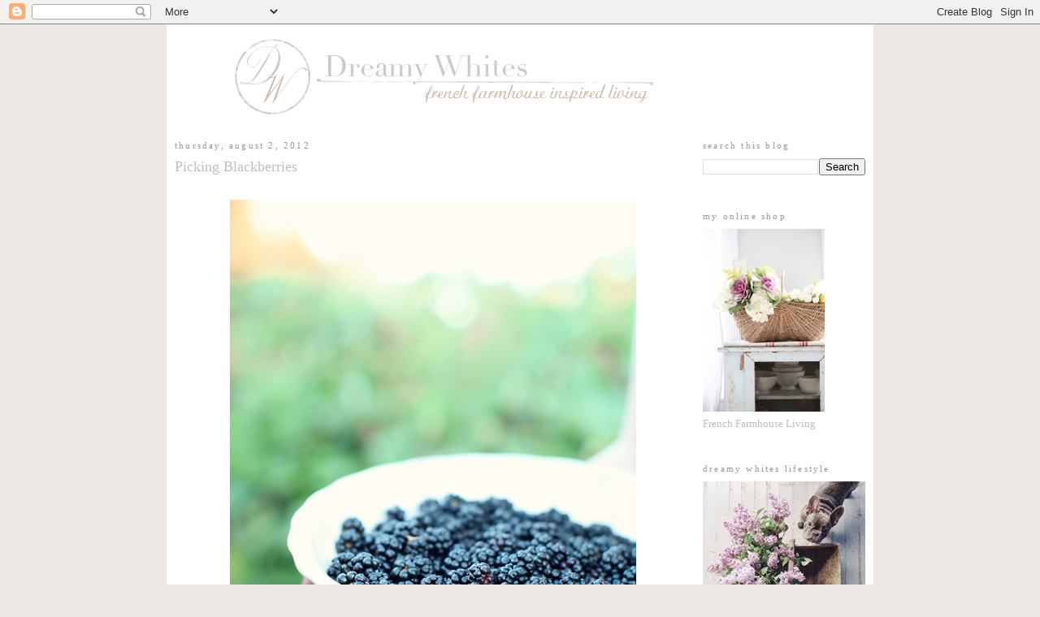

--- FILE ---
content_type: text/html; charset=UTF-8
request_url: https://dreamywhites.blogspot.com/2012/08/blackberry-picking.html?showComment=1343978264078
body_size: 27511
content:
<!DOCTYPE html>
<html dir='ltr' xmlns='http://www.w3.org/1999/xhtml' xmlns:b='http://www.google.com/2005/gml/b' xmlns:data='http://www.google.com/2005/gml/data' xmlns:expr='http://www.google.com/2005/gml/expr'>
<head>
<link href='https://www.blogger.com/static/v1/widgets/2944754296-widget_css_bundle.css' rel='stylesheet' type='text/css'/>
<meta content='text/html; charset=UTF-8' http-equiv='Content-Type'/>
<meta content='blogger' name='generator'/>
<link href='https://dreamywhites.blogspot.com/favicon.ico' rel='icon' type='image/x-icon'/>
<link href='http://dreamywhites.blogspot.com/2012/08/blackberry-picking.html' rel='canonical'/>
<link rel="alternate" type="application/atom+xml" title="Dreamy Whites - Atom" href="https://dreamywhites.blogspot.com/feeds/posts/default" />
<link rel="alternate" type="application/rss+xml" title="Dreamy Whites - RSS" href="https://dreamywhites.blogspot.com/feeds/posts/default?alt=rss" />
<link rel="service.post" type="application/atom+xml" title="Dreamy Whites - Atom" href="https://www.blogger.com/feeds/7659925825826132180/posts/default" />

<link rel="alternate" type="application/atom+xml" title="Dreamy Whites - Atom" href="https://dreamywhites.blogspot.com/feeds/7845691428935740417/comments/default" />
<!--Can't find substitution for tag [blog.ieCssRetrofitLinks]-->
<link href='https://blogger.googleusercontent.com/img/b/R29vZ2xl/AVvXsEinEvB-THToAEhvHd5grII7hIMMNMxmY7VJHve5fL8B-s2ZSC-AADlt7TLPQ78ZdYqgPsVFulTLUoMYi9MSyLY8Ygktzi5QY7DGHCsyPYlfq7sUhq7j3E5HumvkfBHNLyG9uETAsvuI/s1600/IMG_0933.jpg' rel='image_src'/>
<meta content='http://dreamywhites.blogspot.com/2012/08/blackberry-picking.html' property='og:url'/>
<meta content='Picking Blackberries' property='og:title'/>
<meta content='         Hello!   I hope you are all enjoying your week!   We are lucky and have a lot of blackberry bushes here in Gold Country....   They ...' property='og:description'/>
<meta content='https://blogger.googleusercontent.com/img/b/R29vZ2xl/AVvXsEinEvB-THToAEhvHd5grII7hIMMNMxmY7VJHve5fL8B-s2ZSC-AADlt7TLPQ78ZdYqgPsVFulTLUoMYi9MSyLY8Ygktzi5QY7DGHCsyPYlfq7sUhq7j3E5HumvkfBHNLyG9uETAsvuI/w1200-h630-p-k-no-nu/IMG_0933.jpg' property='og:image'/>
<title>Dreamy Whites: Picking Blackberries</title>
<script src="//use.typekit.com/xwy0oqs.js" type="text/javascript"></script>
<script type='text/javascript'>try{Typekit.load();}catch(e){}</script>
<style id='page-skin-1' type='text/css'><!--
/*
-----------------------------------------------
Blogger Template Style
Name:     Minima
Date:     26 Feb 2004
Updated by: Blogger Team
----------------------------------------------- */
/* Variable definitions
====================
<Variable name="bgcolor" description="Page Background Color"
type="color" default="#fff">
<Variable name="textcolor" description="Text Color"
type="color" default="#333">
<Variable name="linkcolor" description="Link Color"
type="color" default="#58a">
<Variable name="pagetitlecolor" description="Blog Title Color"
type="color" default="#666">
<Variable name="descriptioncolor" description="Blog Description Color"
type="color" default="#999">
<Variable name="titlecolor" description="Post Title Color"
type="color" default="#c60">
<Variable name="bordercolor" description="Border Color"
type="color" default="#ccc">
<Variable name="sidebarcolor" description="Sidebar Title Color"
type="color" default="#999">
<Variable name="sidebartextcolor" description="Sidebar Text Color"
type="color" default="#666">
<Variable name="visitedlinkcolor" description="Visited Link Color"
type="color" default="#999">
<Variable name="bodyfont" description="Text Font"
type="font" default="normal normal 100% Georgia, Serif">
<Variable name="headerfont" description="Sidebar Title Font"
type="font"
default="normal normal 78% 'Trebuchet MS',Trebuchet,Arial,Verdana,Sans-serif",>
<Variable name="pagetitlefont" description="Blog Title Font"
type="font"
default="normal normal 200% Georgia, Serif">
<Variable name="descriptionfont" description="Blog Description Font"
type="font"
default="normal normal 78% 'Trebuchet MS', Trebuchet, Arial, Verdana, Sans-serif">
<Variable name="postfooterfont" description="Post Footer Font"
type="font"
default="normal normal 78% 'Trebuchet MS', Trebuchet, Arial, Verdana, Sans-serif">
<Variable name="startSide" description="Side where text starts in blog language"
type="automatic" default="left">
<Variable name="endSide" description="Side where text ends in blog language"
type="automatic" default="right">
*/
/* Use this with templates/template-twocol.html */
body {
background:#ece8e4;
margin:0;
color:#1c1412;
font:x-small Georgia Serif;
font-size/* */:/**/small;
font-size: /**/small;
text-align: center;
}
a:link {
color:#999999;
text-decoration:none;
}
a:visited {
color:#bebebe;
text-decoration:none;
}
a:hover {
color:#bebebe;
text-decoration:underline;
}
a img {
border-width:0;
}
/* Header
-----------------------------------------------
*/
#header-wrapper {
width:850px;
margin:0 auto 10px;
background:#ffffff;
border:0px solid #e6e6e6;
}
#header-inner {
background-position: center;
margin-left: auto;
margin-right: auto;
}
#header {
margin: 5px;
border: 0px solid #e6e6e6;
text-align: center;
color:#ffffff;
}
#header h1 {
margin:5px 5px 0;
padding:15px 20px .25em;
line-height:1.2em;
text-transform:uppercase;
letter-spacing:.2em;
font: normal bold 36px Georgia, Utopia, 'Palatino Linotype', Palatino, serif;;
font-family: "john-doe-1","john-doe-2",serif;
font-size:11px;
}
#header a {
color:#ffffff;
text-decoration:none;
}
#header a:hover {
color:#ffffff;
}
#header .description {
margin:0 5px 5px;
padding:0 20px 15px;
max-width:700px;
text-transform:uppercase;
letter-spacing:.2em;
line-height: 1.4em;
font: normal normal 36px 'Courier New', Courier, FreeMono, monospace;;
color: #ffffff;
}
#header img {
margin-left: auto;
margin-right: auto;
}
/* Outer-Wrapper
----------------------------------------------- */
#outer-wrapper {
width: 850px;
margin:0 auto;
padding:10px;
text-align:left;
background:#ffffff;
font: normal normal 100% Georgia, Times New Roman, Times, serif;
}
#main-wrapper {
width: 635px;
float: left;
background:#ffffff;
word-wrap: break-word; /* fix for long text breaking sidebar float in IE */
overflow: hidden;     /* fix for long non-text content breaking IE sidebar float */
}
#sidebar-wrapper {
width: 200px;
background:#ffffff;
float: right;
word-wrap: break-word; /* fix for long text breaking sidebar float in IE */
overflow: hidden;      /* fix for long non-text content breaking IE sidebar float */
}
/* Headings
----------------------------------------------- */
h2 {
margin:1.5em 0 .75em;
font-family: "john-doe-1","john-doe-2",serif;
font-size: 11px;
font-weight: 400;
line-height: 1.4em;
text-transform:lowercase;
letter-spacing:.2em;
color:#999999;
}
/* Posts
-----------------------------------------------
*/
h2.date-header {
margin:1.5em 0 .5em;
}
.post {
margin:.5em 0 1.5em;
border-bottom:1px dotted #e6e6e6;
padding-bottom:1.5em;
}
.post h3 {
margin:.25em 0 0;
padding:0 0 4px;
font-size:140%;
font-family: "ltc-bodoni-175-1","ltc-bodoni-175-2",serif;
font-weight:normal;
line-height:1.4em;
color:#bebebe;
}
.post h3 a, .post h3 a:visited, .post h3 strong {
display:block;
text-decoration:none;
color:#bebebe;
font-weight:normal;
font-family: "ltc-bodoni-175-1","ltc-bodoni-175-2",serif;
}
.post h3 strong, .post h3 a:hover {
color:#1c1412;
}
.post-body {
margin:0 0 .75em;
line-height:1.6em;
}
.post-body blockquote {
line-height:1.3em;
}
.post-footer {
margin: .75em 0;
color:#999999;
text-transform:uppercase;
letter-spacing:.1em;
font: normal normal 78% Arial, sans-serif;
line-height: 1.4em;
}
.comment-link {
margin-left:.6em;
}
.post img, table.tr-caption-container {
padding:4px;
border:0px solid #e6e6e6;
}
.tr-caption-container img {
border: none;
padding: 0;
}
.post blockquote {
margin:1em 20px;
}
.post blockquote p {
margin:.75em 0;
}
/* Comments
----------------------------------------------- */
#comments h4 {
margin:1em 0;
font-weight: bold;
line-height: 1.4em;
text-transform:uppercase;
letter-spacing:.2em;
color: #999999;
}
#comments-block {
margin:1em 0 1.5em;
line-height:1.6em;
}
#comments-block .comment-author {
margin:.5em 0;
}
#comments-block .comment-body {
margin:.25em 0 0;
}
#comments-block .comment-footer {
margin:-.25em 0 2em;
line-height: 1.4em;
text-transform:uppercase;
letter-spacing:.1em;
}
#comments-block .comment-body p {
margin:0 0 .75em;
}
.deleted-comment {
font-style:italic;
color:gray;
}
#blog-pager-newer-link {
float: left;
}
#blog-pager-older-link {
float: right;
}
#blog-pager {
text-align: center;
}
.feed-links {
clear: both;
line-height: 2.5em;
}
/* Sidebar Content
----------------------------------------------- */
.sidebar {
color: #bebebe;
line-height: 1.5em;
}
.sidebar ul {
list-style:none;
margin:0 0 0;
padding:0 0 0;
}
.sidebar li {
margin:0;
padding-top:0;
padding-right:0;
padding-bottom:.25em;
padding-left:15px;
text-indent:-15px;
line-height:1.5em;
}
.sidebar .widget, .main .widget {
border-bottom:0px dotted #e6e6e6;
margin:0 0 1.5em;
padding:0 0 1.5em;
}
.main .Blog {
border-bottom-width: 0;
}
/* Profile
----------------------------------------------- */
.profile-img {
float: left;
margin-top: 0;
margin-right: 5px;
margin-bottom: 5px;
margin-left: 0;
padding: 4px;
border: 1px solid #e6e6e6;
}
.profile-data {
margin:0;
text-transform:uppercase;
letter-spacing:.1em;
font: normal normal 78% Arial, sans-serif;
color: #999999;
font-weight: bold;
line-height: 1.6em;
}
.profile-datablock {
margin:.5em 0 .5em;
}
.profile-textblock {
margin: 0.5em 0;
line-height: 1.6em;
}
.profile-link {
font: normal normal 78% Arial, sans-serif;
text-transform: uppercase;
letter-spacing: .1em;
}
/* Footer
----------------------------------------------- */
#footer {
width:850px;
clear:both;
margin:0 auto;
padding-top:15px;
line-height: 1.6em;
text-transform:uppercase;
letter-spacing:.1em;
text-align: center;
}

--></style>
<link href='https://www.blogger.com/dyn-css/authorization.css?targetBlogID=7659925825826132180&amp;zx=86ed4877-3ebc-4108-b324-3f87d3e5c09d' media='none' onload='if(media!=&#39;all&#39;)media=&#39;all&#39;' rel='stylesheet'/><noscript><link href='https://www.blogger.com/dyn-css/authorization.css?targetBlogID=7659925825826132180&amp;zx=86ed4877-3ebc-4108-b324-3f87d3e5c09d' rel='stylesheet'/></noscript>
<meta name='google-adsense-platform-account' content='ca-host-pub-1556223355139109'/>
<meta name='google-adsense-platform-domain' content='blogspot.com'/>

</head>
<body>
<div class='navbar section' id='navbar'><div class='widget Navbar' data-version='1' id='Navbar1'><script type="text/javascript">
    function setAttributeOnload(object, attribute, val) {
      if(window.addEventListener) {
        window.addEventListener('load',
          function(){ object[attribute] = val; }, false);
      } else {
        window.attachEvent('onload', function(){ object[attribute] = val; });
      }
    }
  </script>
<div id="navbar-iframe-container"></div>
<script type="text/javascript" src="https://apis.google.com/js/platform.js"></script>
<script type="text/javascript">
      gapi.load("gapi.iframes:gapi.iframes.style.bubble", function() {
        if (gapi.iframes && gapi.iframes.getContext) {
          gapi.iframes.getContext().openChild({
              url: 'https://www.blogger.com/navbar/7659925825826132180?po\x3d7845691428935740417\x26origin\x3dhttps://dreamywhites.blogspot.com',
              where: document.getElementById("navbar-iframe-container"),
              id: "navbar-iframe"
          });
        }
      });
    </script><script type="text/javascript">
(function() {
var script = document.createElement('script');
script.type = 'text/javascript';
script.src = '//pagead2.googlesyndication.com/pagead/js/google_top_exp.js';
var head = document.getElementsByTagName('head')[0];
if (head) {
head.appendChild(script);
}})();
</script>
</div></div>
<div id='outer-wrapper'><div id='wrap2'>
<!-- skip links for text browsers -->
<span id='skiplinks' style='display:none;'>
<a href='#main'>skip to main </a> |
      <a href='#sidebar'>skip to sidebar</a>
</span>
<div id='header-wrapper'>
<div class='header section' id='header'><div class='widget Header' data-version='1' id='Header1'>
<div id='header-inner'>
<a href='https://dreamywhites.blogspot.com/' style='display: block'>
<img alt='Dreamy Whites' height='100px; ' id='Header1_headerimg' src='https://blogger.googleusercontent.com/img/b/R29vZ2xl/AVvXsEjfu3pdOkRbrNog63ee9Qt8AC21sZp5hXThOlIp2cUaGPDlb3MvHanO3eZmCcDy7EsGHMnPpO30yhgI0i-RChYesptiMkcT0bpscNi38hz-7MS730J4J9OQQ_ruvVUgth7f-fQSUFXlkjK2/s825-r/banner.png' style='display: block' width='750px; '/>
</a>
</div>
</div></div>
</div>
<div id='content-wrapper'>
<div id='crosscol-wrapper' style='text-align:center'>
<div class='crosscol no-items section' id='crosscol'></div>
</div>
<div id='main-wrapper'>
<div class='main section' id='main'><div class='widget Blog' data-version='1' id='Blog1'>
<div class='blog-posts hfeed'>

          <div class="date-outer">
        
<h2 class='date-header'><span>Thursday, August 2, 2012</span></h2>

          <div class="date-posts">
        
<div class='post-outer'>
<div class='post hentry'>
<a name='7845691428935740417'></a>
<h3 class='post-title entry-title'>
Picking Blackberries
</h3>
<div class='post-header'>
<div class='post-header-line-1'></div>
</div>
<div class='post-body entry-content'>
<div class="separator" style="clear: both; text-align: center;">
</div>
<div class="separator" style="clear: both; text-align: center;">
<br /></div>
<div class="separator" style="clear: both; text-align: center;">
<a href="https://blogger.googleusercontent.com/img/b/R29vZ2xl/AVvXsEinEvB-THToAEhvHd5grII7hIMMNMxmY7VJHve5fL8B-s2ZSC-AADlt7TLPQ78ZdYqgPsVFulTLUoMYi9MSyLY8Ygktzi5QY7DGHCsyPYlfq7sUhq7j3E5HumvkfBHNLyG9uETAsvuI/s1600/IMG_0933.jpg" imageanchor="1" style="margin-left: 1em; margin-right: 1em;"><img border="0" src="https://blogger.googleusercontent.com/img/b/R29vZ2xl/AVvXsEinEvB-THToAEhvHd5grII7hIMMNMxmY7VJHve5fL8B-s2ZSC-AADlt7TLPQ78ZdYqgPsVFulTLUoMYi9MSyLY8Ygktzi5QY7DGHCsyPYlfq7sUhq7j3E5HumvkfBHNLyG9uETAsvuI/s1600/IMG_0933.jpg" /></a></div>
<div class="separator" style="clear: both; text-align: center;">
<br /></div>
<div class="separator" style="clear: both; text-align: center;">
Hello!</div>
<div class="separator" style="clear: both; text-align: center;">
I hope you are all enjoying your week!</div>
<div class="separator" style="clear: both; text-align: center;">
We are lucky and have a lot of blackberry bushes here in Gold Country....</div>
<div class="separator" style="clear: both; text-align: center;">
They grow like weeds...</div>
<div class="separator" style="clear: both; text-align: center;">
We hadn't ever picked blackberries until we moved to Amador County...</div>
<div class="separator" style="clear: both; text-align: center;">
We have a couple of large bushes on the ranch as well as on the two ranches that border us....</div>
<div class="separator" style="clear: both; text-align: center;">
Every year we pick and pick blackberries while they are in season and make<span class="Apple-style-span" style="color: #76a5af;"><i> </i></span><a href="http://dreamywhites.blogspot.com/2011/07/blackberry-piemy-moms-pie-crust.html"><span class="Apple-style-span" style="color: #76a5af;"><i>a lot of blackberry pies</i></span></a><span class="Apple-style-span" style="color: #76a5af;"><i>.</i></span>..</div>
<div class="separator" style="clear: both; text-align: center;">
I thought I would share a few images I shot of the kids picking blackberries....</div>
<div class="separator" style="clear: both; text-align: center;">
I tried to capture real moments...</div>
<div class="separator" style="clear: both; text-align: center;">
You will see quite a few images of Rambo (our great dane mastiff cross, a.k.a. as a daniff)....</div>
<div class="separator" style="clear: both; text-align: center;">
The kids were having him do tricks for berries.....</div>
<div class="separator" style="clear: both; text-align: center;">
Rambo LOVES blackberries and will eat them right off the bush...</div>
<div class="separator" style="clear: both; text-align: center;">
Not quite sure how he does it, if you have ever picked blackberries before then you know how prickly blackberry bushes are....</div>
<div class="separator" style="clear: both; text-align: center;">
<br /></div>
<div class="separator" style="clear: both; text-align: center;">
<a href="https://blogger.googleusercontent.com/img/b/R29vZ2xl/AVvXsEhXDD2UerPdwHo-IEziLecY7J3ZC7dPvknXK4CM1gQWE9ZGE8zWW9a0K7Jr6x6MvINT-wX-Eeg2rEovlD0jHg5IdqtV-cTCR3UYnlcxs3J2SBAFnjzaL-eS7soXY13mhnYmEgDaHpCw/s1600/IMG_1.jpg" imageanchor="1" style="margin-left: 1em; margin-right: 1em;"><img border="0" src="https://blogger.googleusercontent.com/img/b/R29vZ2xl/AVvXsEhXDD2UerPdwHo-IEziLecY7J3ZC7dPvknXK4CM1gQWE9ZGE8zWW9a0K7Jr6x6MvINT-wX-Eeg2rEovlD0jHg5IdqtV-cTCR3UYnlcxs3J2SBAFnjzaL-eS7soXY13mhnYmEgDaHpCw/s1600/IMG_1.jpg" /></a></div>
<div class="separator" style="clear: both; text-align: center;">
<br /></div>
<div class="separator" style="clear: both; text-align: center;">
</div>
<div class="separator" style="clear: both; text-align: center;">
<br /></div>
<div class="separator" style="clear: both; text-align: center;">
</div>
<div class="separator" style="clear: both; text-align: center;">
<br /></div>
<div class="separator" style="clear: both; text-align: center;">
<a href="https://blogger.googleusercontent.com/img/b/R29vZ2xl/AVvXsEgkJr9_KH4Biz-OPyRQKcQdc_mg2w_HLzzG7GMquWsTG_OA9dNjSs8XJpDZFD3B0PTt8jgIpk6ZhlcqAOSnpr7qEiuNR-Yskd77TtuRyTU-FRgbZAD8eZGyY3Brdfu_Jhzc50tDIdNg/s1600/IMG_4.jpg" imageanchor="1" style="margin-left: 1em; margin-right: 1em;"><img border="0" src="https://blogger.googleusercontent.com/img/b/R29vZ2xl/AVvXsEgkJr9_KH4Biz-OPyRQKcQdc_mg2w_HLzzG7GMquWsTG_OA9dNjSs8XJpDZFD3B0PTt8jgIpk6ZhlcqAOSnpr7qEiuNR-Yskd77TtuRyTU-FRgbZAD8eZGyY3Brdfu_Jhzc50tDIdNg/s1600/IMG_4.jpg" /></a></div>
<div class="separator" style="clear: both; text-align: center;">
<br /></div>
<div class="separator" style="clear: both; text-align: center;">
<a href="https://blogger.googleusercontent.com/img/b/R29vZ2xl/AVvXsEhNp_7mM2hKUvbrkeYwR_2Hftag0-hJiIJd4NOo7g1pYDzCxIf1Vy6-tesA55ruH9BZ4JSUffhWWrjFaa0lJYvlmUVnhg83VKa9JD9g0fOynkzncyIG_LYO7c1EnhVFWyOwh_-fM63M/s1600/IMG_2.jpg" imageanchor="1" style="margin-left: 1em; margin-right: 1em;"><img border="0" src="https://blogger.googleusercontent.com/img/b/R29vZ2xl/AVvXsEhNp_7mM2hKUvbrkeYwR_2Hftag0-hJiIJd4NOo7g1pYDzCxIf1Vy6-tesA55ruH9BZ4JSUffhWWrjFaa0lJYvlmUVnhg83VKa9JD9g0fOynkzncyIG_LYO7c1EnhVFWyOwh_-fM63M/s1600/IMG_2.jpg" style="cursor: move;" /></a></div>
<div class="separator" style="clear: both; text-align: center;">
<br /></div>
<div class="separator" style="clear: both; text-align: center;">
<a href="https://blogger.googleusercontent.com/img/b/R29vZ2xl/AVvXsEi2r-OoHMjlIshyphenhyphenWzIaof6l8PRc4kHnCR31SM41GYnZu6eA-hDrCnmLtP15So4IwiU8j0gQYgDxPvpo871cxWLMD-Lg1jICcS45KaVUwvYkP5P6mA4Zp66BtDJYcnJIitQbgVGUuHNz/s1600/IMG_0865.jpg" imageanchor="1" style="margin-left: 1em; margin-right: 1em;"><img border="0" src="https://blogger.googleusercontent.com/img/b/R29vZ2xl/AVvXsEi2r-OoHMjlIshyphenhyphenWzIaof6l8PRc4kHnCR31SM41GYnZu6eA-hDrCnmLtP15So4IwiU8j0gQYgDxPvpo871cxWLMD-Lg1jICcS45KaVUwvYkP5P6mA4Zp66BtDJYcnJIitQbgVGUuHNz/s1600/IMG_0865.jpg" /></a></div>
<div class="separator" style="clear: both; text-align: center;">
<br /></div>
<div class="separator" style="clear: both; text-align: center;">
I had the boys put on their newsboy caps...</div>
<div class="separator" style="clear: both; text-align: center;">
I think they look so cute in them....</div>
<div class="separator" style="clear: both; text-align: center;">
The kids also wear cowboy boots when picking berries...</div>
<div class="separator" style="clear: both; text-align: center;">
We have way too many rattle snakes around here...</div>
<div class="separator" style="clear: both; text-align: center;">
<br /></div>
<div class="separator" style="clear: both; text-align: center;">
<a href="https://blogger.googleusercontent.com/img/b/R29vZ2xl/AVvXsEjWEDj-wpJnKlQv8Sj65H-iczjxrompakl1ffiSuJEdkoVCrrwOrlR5IqobzCEqnSENhuM3XKGOTsoIPn3TCvQLeh5JyQi1TV22Ui70TjjiT613vnhouHIgzVRD5hqf3e6Hf8y98-fc/s1600/IMG_6.jpg" imageanchor="1" style="margin-left: 1em; margin-right: 1em;"><img border="0" src="https://blogger.googleusercontent.com/img/b/R29vZ2xl/AVvXsEjWEDj-wpJnKlQv8Sj65H-iczjxrompakl1ffiSuJEdkoVCrrwOrlR5IqobzCEqnSENhuM3XKGOTsoIPn3TCvQLeh5JyQi1TV22Ui70TjjiT613vnhouHIgzVRD5hqf3e6Hf8y98-fc/s1600/IMG_6.jpg" /></a></div>
<div class="separator" style="clear: both; text-align: center;">
<br /></div>
<div class="separator" style="clear: both; text-align: center;">
Austin kind of helped pick berries : )</div>
<div class="separator" style="clear: both; text-align: center;">
<br /></div>
<div class="separator" style="clear: both; text-align: center;">
<a href="https://blogger.googleusercontent.com/img/b/R29vZ2xl/AVvXsEjetaVwtgiU0i5v1EyGMNSetROjov-gvHQg9Bvh5quRmctYJhlUzEgd3sgZ2pnpuzTe7U6hMfwtKgSPbSWkQbp4gm284yVAfevkj64rI00208-1fqLB7QFXoODaopPMhMcAug3SkQUX/s1600/IMG_0589.jpg" imageanchor="1" style="margin-left: 1em; margin-right: 1em;"><img border="0" src="https://blogger.googleusercontent.com/img/b/R29vZ2xl/AVvXsEjetaVwtgiU0i5v1EyGMNSetROjov-gvHQg9Bvh5quRmctYJhlUzEgd3sgZ2pnpuzTe7U6hMfwtKgSPbSWkQbp4gm284yVAfevkj64rI00208-1fqLB7QFXoODaopPMhMcAug3SkQUX/s1600/IMG_0589.jpg" /></a></div>
<br />
<div class="separator" style="clear: both; text-align: center;">
<a href="https://blogger.googleusercontent.com/img/b/R29vZ2xl/AVvXsEil1F0MhUz_Q8YZZv-JnojG0hJrvG9HWge11xaNgDvvCJCegRVI9OFCvI4phOHFvPi8CxRKWxPVAY3shgieVqCLUMMxTzTBn-AP6VSdqX6lhdpjMTFwaKZeu64XwgvFxxcLETHXF86O/s1600/IMG_0816.jpg" imageanchor="1" style="margin-left: 1em; margin-right: 1em;"><img border="0" src="https://blogger.googleusercontent.com/img/b/R29vZ2xl/AVvXsEil1F0MhUz_Q8YZZv-JnojG0hJrvG9HWge11xaNgDvvCJCegRVI9OFCvI4phOHFvPi8CxRKWxPVAY3shgieVqCLUMMxTzTBn-AP6VSdqX6lhdpjMTFwaKZeu64XwgvFxxcLETHXF86O/s1600/IMG_0816.jpg" /></a></div>
<div class="separator" style="clear: both; text-align: center;">
<br /></div>
<div class="separator" style="clear: both; text-align: center;">
<br /></div>
<div class="separator" style="clear: both; text-align: center;">
<a href="https://blogger.googleusercontent.com/img/b/R29vZ2xl/AVvXsEjKBS2yXNQEwdOlQUm2zing7ePKJHXXYX0bBiyaiSdES9tdJMqPwYLMRg3TOIAcIKQhO5fmWnjNqrEztfd9n-19zTiKfEVdJVX311HedyAQjKyze5j5quIRKXEK1PWoDBgUxWkE_w8z/s1600/IMG_10.jpg" imageanchor="1" style="margin-left: 1em; margin-right: 1em;"><img border="0" src="https://blogger.googleusercontent.com/img/b/R29vZ2xl/AVvXsEjKBS2yXNQEwdOlQUm2zing7ePKJHXXYX0bBiyaiSdES9tdJMqPwYLMRg3TOIAcIKQhO5fmWnjNqrEztfd9n-19zTiKfEVdJVX311HedyAQjKyze5j5quIRKXEK1PWoDBgUxWkE_w8z/s1600/IMG_10.jpg" /></a></div>
<div class="separator" style="clear: both; text-align: center;">
<br /></div>
<div class="separator" style="clear: both; text-align: center;">
<br /></div>
<div class="separator" style="clear: both; text-align: center;">
<a href="https://blogger.googleusercontent.com/img/b/R29vZ2xl/AVvXsEh7CTyqwb_xf3mWIySTddBlnF9toGR6CP8UD8mBUU9JS5nUn7zu980s2ebrr0lFJvAuS9mX9w1APDCzaBgYPx-AGh8JaNmwO430URgDd-7v8LSzLsJyQPMuWGOIQQSzr9xUAumM09XP/s1600/IMG_0677.jpg" imageanchor="1" style="margin-left: 1em; margin-right: 1em;"><img border="0" src="https://blogger.googleusercontent.com/img/b/R29vZ2xl/AVvXsEh7CTyqwb_xf3mWIySTddBlnF9toGR6CP8UD8mBUU9JS5nUn7zu980s2ebrr0lFJvAuS9mX9w1APDCzaBgYPx-AGh8JaNmwO430URgDd-7v8LSzLsJyQPMuWGOIQQSzr9xUAumM09XP/s1600/IMG_0677.jpg" /></a></div>
<div class="separator" style="clear: both; text-align: center;">
<br /></div>
<div class="separator" style="clear: both; text-align: center;">
Rambo waiting patiently for his berry...</div>
<div class="separator" style="clear: both; text-align: center;">
<br /></div>
<div class="separator" style="clear: both; text-align: center;">
<a href="https://blogger.googleusercontent.com/img/b/R29vZ2xl/AVvXsEhSLahOOztgXaRjli7_7BlPDCONuqagTsH4M-_OFp_aPJgKLnJZzZdsfedo4BfDYMiTqVUcWYFG9xFOSDjAB8-sM_BorDUbrHYqhpXJhUQ3k3gJdVgLuGx1RKOzOn0YAgEIGoPxBKyU/s1600/IMG_9.jpg" imageanchor="1" style="margin-left: 1em; margin-right: 1em;"><img border="0" src="https://blogger.googleusercontent.com/img/b/R29vZ2xl/AVvXsEhSLahOOztgXaRjli7_7BlPDCONuqagTsH4M-_OFp_aPJgKLnJZzZdsfedo4BfDYMiTqVUcWYFG9xFOSDjAB8-sM_BorDUbrHYqhpXJhUQ3k3gJdVgLuGx1RKOzOn0YAgEIGoPxBKyU/s1600/IMG_9.jpg" style="cursor: move;" /></a></div>
<div class="separator" style="clear: both; text-align: center;">
<br /></div>
<div class="separator" style="clear: both; text-align: center;">
The kids have taught Rambo to speak for treats....</div>
<div class="separator" style="clear: both; text-align: center;">
<a href="https://blogger.googleusercontent.com/img/b/R29vZ2xl/AVvXsEhnUGaUr0eY_H7138bQfpXfk_RUa2vGKKjg6-TS0WCXjmY2ZVwT5si0KZVuGQx8vbKQNiEqb4nlTLxji_tLNlsmI8W1WHaQMKEe5iOIAye16c_c_Lb80erWy76H__pBiDFNv8BLzh3u/s1600/IMG_7.jpg" imageanchor="1" style="margin-left: 1em; margin-right: 1em;"><img border="0" src="https://blogger.googleusercontent.com/img/b/R29vZ2xl/AVvXsEhnUGaUr0eY_H7138bQfpXfk_RUa2vGKKjg6-TS0WCXjmY2ZVwT5si0KZVuGQx8vbKQNiEqb4nlTLxji_tLNlsmI8W1WHaQMKEe5iOIAye16c_c_Lb80erWy76H__pBiDFNv8BLzh3u/s1600/IMG_7.jpg" /></a></div>
<div class="separator" style="clear: both; text-align: center;">
<br /></div>
<div class="separator" style="clear: both; text-align: center;">
He was having a hard time not drooling....</div>
<div class="separator" style="clear: both; text-align: center;">
<br /></div>
<div class="separator" style="clear: both; text-align: center;">
<a href="https://blogger.googleusercontent.com/img/b/R29vZ2xl/AVvXsEiH_le-OZNzihMVupBpkSf8OMpH3vz-Q68inwc6_a6oqjFGBdzlakHTFHHRLLcsy_wcAIWxGDH61Fq4cynn3r6kD4-kTb7ikYW980I8HghEZ15miFIV1WTSYpJStu49mU1PCCLqkFNK/s1600/IMG_0530.jpg" imageanchor="1" style="margin-left: 1em; margin-right: 1em;"><img border="0" src="https://blogger.googleusercontent.com/img/b/R29vZ2xl/AVvXsEiH_le-OZNzihMVupBpkSf8OMpH3vz-Q68inwc6_a6oqjFGBdzlakHTFHHRLLcsy_wcAIWxGDH61Fq4cynn3r6kD4-kTb7ikYW980I8HghEZ15miFIV1WTSYpJStu49mU1PCCLqkFNK/s1600/IMG_0530.jpg" /></a></div>
<div class="separator" style="clear: both; text-align: center;">
<br /></div>
<div class="separator" style="clear: both; text-align: center;">
Dustan had to safeguard the berries we had already picked from Rambo : )</div>
<div class="separator" style="clear: both; text-align: center;">
<br /></div>
<div class="separator" style="clear: both; text-align: center;">
<a href="https://blogger.googleusercontent.com/img/b/R29vZ2xl/AVvXsEiPHU4v4u78NsNHFRMgEAvDaHkgHEUm6HaN_ElP7kfDFkMlr4CTwbaEoKRVfTHg0jFU8iBa_r51gX2iHuMEOAgy2DR-CRe13rtT3mk9YAFVvpeboZ5Gn1Exa_htyDqxt_Zr5_6IqpFb/s1600/IMG_05.jpg" imageanchor="1" style="margin-left: 1em; margin-right: 1em;"><img border="0" src="https://blogger.googleusercontent.com/img/b/R29vZ2xl/AVvXsEiPHU4v4u78NsNHFRMgEAvDaHkgHEUm6HaN_ElP7kfDFkMlr4CTwbaEoKRVfTHg0jFU8iBa_r51gX2iHuMEOAgy2DR-CRe13rtT3mk9YAFVvpeboZ5Gn1Exa_htyDqxt_Zr5_6IqpFb/s1600/IMG_05.jpg" /></a></div>
<div class="separator" style="clear: both; text-align: center;">
<br /></div>
<div class="separator" style="clear: both; text-align: center;">
</div>
<div class="separator" style="clear: both; text-align: center;">
<a href="https://blogger.googleusercontent.com/img/b/R29vZ2xl/AVvXsEjAfK0VShi3UZfeoi-hiiW1MaU5CHDP2g8Q9WJuJ6XbKfImFLrjMhHNPEUOxKFSB3VIFtEebJrFd5iwAMA4Vi_HwllseI06zDN5qT0ggDfizRrUqXx3xc51kS2PzP8-LPpPzOTDocgK/s1600/IMG_0813.jpg" imageanchor="1" style="margin-left: 1em; margin-right: 1em;"><img border="0" src="https://blogger.googleusercontent.com/img/b/R29vZ2xl/AVvXsEjAfK0VShi3UZfeoi-hiiW1MaU5CHDP2g8Q9WJuJ6XbKfImFLrjMhHNPEUOxKFSB3VIFtEebJrFd5iwAMA4Vi_HwllseI06zDN5qT0ggDfizRrUqXx3xc51kS2PzP8-LPpPzOTDocgK/s1600/IMG_0813.jpg" /></a></div>
<div class="separator" style="clear: both; text-align: center;">
<br /></div>
<div class="separator" style="clear: both; text-align: center;">
<a href="https://blogger.googleusercontent.com/img/b/R29vZ2xl/AVvXsEhG4-wfdVAUnL8mhNXx1WLaZ0DCW4mUhyphenhyphenGWd52eAqWLMEGDnKrNTDCxqNNnrZC9ISBVGHSYwqsnwrHW3ImErbaErGcCR7CdpUhKoxKfw_mjZose_4zlod4szFSx_kEGja6oeEtOlGfu/s1600/IMG_3.jpg" imageanchor="1" style="margin-left: 1em; margin-right: 1em;"><img border="0" src="https://blogger.googleusercontent.com/img/b/R29vZ2xl/AVvXsEhG4-wfdVAUnL8mhNXx1WLaZ0DCW4mUhyphenhyphenGWd52eAqWLMEGDnKrNTDCxqNNnrZC9ISBVGHSYwqsnwrHW3ImErbaErGcCR7CdpUhKoxKfw_mjZose_4zlod4szFSx_kEGja6oeEtOlGfu/s1600/IMG_3.jpg" style="cursor: move;" /></a></div>
<div class="separator" style="clear: both; text-align: center;">
</div>
<div style="text-align: center;">
<br /></div>
<div class="separator" style="clear: both; text-align: center;">
<a href="https://blogger.googleusercontent.com/img/b/R29vZ2xl/AVvXsEiittBmiGUwF95smeNtUUYg9-dDkgn1oi1sLnFkqVMDNpDVYMmqmKW7tmU9QJacmIkkr2TaMatThhxbrCCWtO3YxEx0mDdwOP6ELs9JSSHTFutfRwGyCT4P8slWI6HyCcWV3Nx3Qovf/s1600/IMG_0389.jpg" imageanchor="1" style="margin-left: 1em; margin-right: 1em;"><img border="0" src="https://blogger.googleusercontent.com/img/b/R29vZ2xl/AVvXsEiittBmiGUwF95smeNtUUYg9-dDkgn1oi1sLnFkqVMDNpDVYMmqmKW7tmU9QJacmIkkr2TaMatThhxbrCCWtO3YxEx0mDdwOP6ELs9JSSHTFutfRwGyCT4P8slWI6HyCcWV3Nx3Qovf/s1600/IMG_0389.jpg" /></a></div>
<div class="separator" style="clear: both; text-align: center;">
<br /></div>
<div class="separator" style="clear: both; text-align: center;">
<a href="https://blogger.googleusercontent.com/img/b/R29vZ2xl/AVvXsEgQbPvUnXCwQpIGhBz7n5qYpwjisgL1mqy5PhnGWeunp4b7Kwu2EX4XaGsZKk8_CoctviBQ5dwo6KOpG2gDzfSC9vOY88OXfyEqhn8R8nQpxwFrjyd-zURU79Vripu5YY_lvtf2N3iN/s1600/IMG_0786.jpg" imageanchor="1" style="margin-left: 1em; margin-right: 1em;"><img border="0" src="https://blogger.googleusercontent.com/img/b/R29vZ2xl/AVvXsEgQbPvUnXCwQpIGhBz7n5qYpwjisgL1mqy5PhnGWeunp4b7Kwu2EX4XaGsZKk8_CoctviBQ5dwo6KOpG2gDzfSC9vOY88OXfyEqhn8R8nQpxwFrjyd-zURU79Vripu5YY_lvtf2N3iN/s1600/IMG_0786.jpg" /></a></div>
<div style="text-align: center;">
<br /></div>
<div style="text-align: center;">
</div>
<div class="separator" style="clear: both; text-align: center;">
<a href="https://blogger.googleusercontent.com/img/b/R29vZ2xl/AVvXsEhK5pukvr7TXRLsxvVCnADMZteLwIDA-0oT7vMPNvkSy08Wj2F70HcU1OCl_U9OCPhlPQmnyJyDsb0ilWY5GHbcA5GGFuPEYYmPc50rrgO0qAd1oqv4FTkBjGxWlBPjX_VQSOI2Xi2B/s1600/IMG_0468.jpg" imageanchor="1" style="margin-left: 1em; margin-right: 1em;"><img border="0" src="https://blogger.googleusercontent.com/img/b/R29vZ2xl/AVvXsEhK5pukvr7TXRLsxvVCnADMZteLwIDA-0oT7vMPNvkSy08Wj2F70HcU1OCl_U9OCPhlPQmnyJyDsb0ilWY5GHbcA5GGFuPEYYmPc50rrgO0qAd1oqv4FTkBjGxWlBPjX_VQSOI2Xi2B/s1600/IMG_0468.jpg" /></a></div>
<div class="separator" style="clear: both; text-align: center;">
<br /></div>
<div class="separator" style="clear: both; text-align: center;">
<a href="https://blogger.googleusercontent.com/img/b/R29vZ2xl/AVvXsEjMjopp-K2Zz9aWAxCGLaTKBAEMgtla14LK9IpermnSYG0JkiPZoIIWgLkeyighgJ7xiWUOS6t9iCTkslRJV8ojiapW2pyb4p7jkqwuTOvp-XhtHU_IvB5XW0JWOrE5yNZr4zYkSGde/s1600/IMG_0443.jpg" imageanchor="1" style="margin-left: 1em; margin-right: 1em;"><img border="0" src="https://blogger.googleusercontent.com/img/b/R29vZ2xl/AVvXsEjMjopp-K2Zz9aWAxCGLaTKBAEMgtla14LK9IpermnSYG0JkiPZoIIWgLkeyighgJ7xiWUOS6t9iCTkslRJV8ojiapW2pyb4p7jkqwuTOvp-XhtHU_IvB5XW0JWOrE5yNZr4zYkSGde/s1600/IMG_0443.jpg" /></a></div>
<div class="separator" style="clear: both; text-align: center;">
<br /></div>
<div class="separator" style="clear: both; text-align: center;">
<a href="https://blogger.googleusercontent.com/img/b/R29vZ2xl/AVvXsEjfF2qHYy5Vd9Nudc9jtbjdsAXFU3iLlxIwrK7hbpl6EuuAC9i3CZJrcKbew6dDIu2XG85YzG2-dE-H7SE-BhFAOH1tp75BXgKUt10s7vdRMnxZzVQeU3tRd_10kOnbJlcr8w2lUrz-/s1600/IMG_0717.jpg" imageanchor="1" style="margin-left: 1em; margin-right: 1em;"><img border="0" src="https://blogger.googleusercontent.com/img/b/R29vZ2xl/AVvXsEjfF2qHYy5Vd9Nudc9jtbjdsAXFU3iLlxIwrK7hbpl6EuuAC9i3CZJrcKbew6dDIu2XG85YzG2-dE-H7SE-BhFAOH1tp75BXgKUt10s7vdRMnxZzVQeU3tRd_10kOnbJlcr8w2lUrz-/s1600/IMG_0717.jpg" /></a></div>
<div class="separator" style="clear: both; text-align: center;">
<br /></div>
<div class="separator" style="clear: both; text-align: center;">
Rambo sitting with a berry on his head....</div>
<div class="separator" style="clear: both; text-align: center;">
<br /></div>
<div class="separator" style="clear: both; text-align: center;">
<a href="https://blogger.googleusercontent.com/img/b/R29vZ2xl/AVvXsEhbxRrMRD6svNq6v8bN2MxNxDsLj7keVmSQqo69ysUYJ7iufT6lEGbjaL4ENL1KhEXsoA3uCGFixwt47mVppCtdR-FVE5EaEQk_83ObBeqxFFuVA4wNuE79n8enRpP9S9T6o_eRSiQJ/s1600/IMG_0666.jpg" imageanchor="1" style="margin-left: 1em; margin-right: 1em;"><img border="0" src="https://blogger.googleusercontent.com/img/b/R29vZ2xl/AVvXsEhbxRrMRD6svNq6v8bN2MxNxDsLj7keVmSQqo69ysUYJ7iufT6lEGbjaL4ENL1KhEXsoA3uCGFixwt47mVppCtdR-FVE5EaEQk_83ObBeqxFFuVA4wNuE79n8enRpP9S9T6o_eRSiQJ/s1600/IMG_0666.jpg" /></a></div>
<div class="separator" style="clear: both; text-align: center;">
<br /></div>
<div class="separator" style="clear: both; text-align: center;">
<br /></div>
<div class="separator" style="clear: both; text-align: center;">
<a href="https://blogger.googleusercontent.com/img/b/R29vZ2xl/AVvXsEg2owxyIi-a0n-lB0-pjp3kL46sR2KusZFf-0_CAnutX_evtLjeHJYwUgxoq3P4DKPP5oNrVSYaex8W8VNVEXIA8I2bYoW7l7nZ6OD4_m69HjDL3BVEbADLwYqrJcaIxgqiKDBDA2Wb/s1600/IMG_0729.jpg" imageanchor="1" style="margin-left: 1em; margin-right: 1em;"><img border="0" src="https://blogger.googleusercontent.com/img/b/R29vZ2xl/AVvXsEg2owxyIi-a0n-lB0-pjp3kL46sR2KusZFf-0_CAnutX_evtLjeHJYwUgxoq3P4DKPP5oNrVSYaex8W8VNVEXIA8I2bYoW7l7nZ6OD4_m69HjDL3BVEbADLwYqrJcaIxgqiKDBDA2Wb/s1600/IMG_0729.jpg" /></a></div>
<div class="separator" style="clear: both; text-align: center;">
<br /></div>
<div class="separator" style="clear: both; text-align: center;">
Rambo shaking for berries....</div>
<div class="separator" style="clear: both; text-align: center;">
<br /></div>
<div class="separator" style="clear: both; text-align: center;">
<a href="https://blogger.googleusercontent.com/img/b/R29vZ2xl/AVvXsEh-jY1CYBG2xJs3ksPMSdYBOK7STJsgQUwWv_3B2ytCn_5F9mlP-sIL09s_S6PKB4qc2Ncu4gdMqypDqyt5UXAeEV9ZPNj2R4wYLC4lNeIrZRHDYDxBb6AsO2GA_DTnLnN2X67KNDvO/s1600/IMG_0856.jpg" imageanchor="1" style="margin-left: 1em; margin-right: 1em;"><img border="0" src="https://blogger.googleusercontent.com/img/b/R29vZ2xl/AVvXsEh-jY1CYBG2xJs3ksPMSdYBOK7STJsgQUwWv_3B2ytCn_5F9mlP-sIL09s_S6PKB4qc2Ncu4gdMqypDqyt5UXAeEV9ZPNj2R4wYLC4lNeIrZRHDYDxBb6AsO2GA_DTnLnN2X67KNDvO/s1600/IMG_0856.jpg" /></a></div>
<div class="separator" style="clear: both; text-align: center;">
<br /></div>
<div class="separator" style="clear: both; text-align: center;">
Rambo jumping for berries....</div>
<div class="separator" style="clear: both; text-align: center;">
<br /></div>
<div class="separator" style="clear: both; text-align: center;">
<a href="https://blogger.googleusercontent.com/img/b/R29vZ2xl/AVvXsEhtSpnldEV-j5_EpAZiQqvEwdxKy16zJxr0r_Yqn6zRLo7Gj-JGY03PLuuOOY04HiBeFshpStqbLj-q5P0ElZzFil9CzHx7gFo0_O3z0aM-fJBgivqhY3rPuXTjmcpFPvMKJC9HDOAY/s1600/IMG_0236.jpg" imageanchor="1" style="margin-left: 1em; margin-right: 1em;"><img border="0" src="https://blogger.googleusercontent.com/img/b/R29vZ2xl/AVvXsEhtSpnldEV-j5_EpAZiQqvEwdxKy16zJxr0r_Yqn6zRLo7Gj-JGY03PLuuOOY04HiBeFshpStqbLj-q5P0ElZzFil9CzHx7gFo0_O3z0aM-fJBgivqhY3rPuXTjmcpFPvMKJC9HDOAY/s1600/IMG_0236.jpg" /></a></div>
<div class="separator" style="clear: both; text-align: center;">
<br /></div>
<div class="separator" style="clear: both; text-align: center;">
<a href="https://blogger.googleusercontent.com/img/b/R29vZ2xl/AVvXsEhFXCxhnWlfv8z_LdYPgTNvK2cvtm9k9DqKFPJR7QY-yIxJBaALjIRnisE-Z_Z3zZTrUwshRmKRDlsGhUyHiwV8jz4xjfGxF4L4OkZ9Zq5ygGu5YWlRcdMrp8Ky6oIqwy5fp8knaNfh/s1600/IMG_0818.jpg" imageanchor="1" style="margin-left: 1em; margin-right: 1em;"><img border="0" src="https://blogger.googleusercontent.com/img/b/R29vZ2xl/AVvXsEhFXCxhnWlfv8z_LdYPgTNvK2cvtm9k9DqKFPJR7QY-yIxJBaALjIRnisE-Z_Z3zZTrUwshRmKRDlsGhUyHiwV8jz4xjfGxF4L4OkZ9Zq5ygGu5YWlRcdMrp8Ky6oIqwy5fp8knaNfh/s1600/IMG_0818.jpg" style="cursor: move;" /></a></div>
<div class="separator" style="clear: both; text-align: center;">
<br /></div>
<div class="separator" style="clear: both; text-align: center;">
</div>
<div class="separator" style="clear: both; text-align: center;">
<br /></div>
<div class="separator" style="clear: both; text-align: center;">
<a href="https://blogger.googleusercontent.com/img/b/R29vZ2xl/AVvXsEjZ0hyZ7fhvBHF0N9MtGeBVFCaqze0jlHka3P7WA7m0acFqBUUd7P0UJiWyDMWVlf1eQVGYiq-4UF0dvn7_MXkWzbqqCWwfWFcr1qGW5ezIh0uPeNNFtRkXgVhSDl8Rr1nqpSN1MjcN/s1600/IMG_0233.jpg" imageanchor="1" style="margin-left: 1em; margin-right: 1em;"><img border="0" src="https://blogger.googleusercontent.com/img/b/R29vZ2xl/AVvXsEjZ0hyZ7fhvBHF0N9MtGeBVFCaqze0jlHka3P7WA7m0acFqBUUd7P0UJiWyDMWVlf1eQVGYiq-4UF0dvn7_MXkWzbqqCWwfWFcr1qGW5ezIh0uPeNNFtRkXgVhSDl8Rr1nqpSN1MjcN/s1600/IMG_0233.jpg" /></a></div>
<div class="separator" style="clear: both; text-align: center;">
<b><span class="Apple-style-span" style="font-weight: normal;"><br /></span></b></div>
<div class="separator" style="clear: both; text-align: center;">
<br /></div>
<div class="separator" style="clear: both; text-align: center;">
</div>
<div class="separator" style="clear: both; text-align: center;">
<a href="https://blogger.googleusercontent.com/img/b/R29vZ2xl/AVvXsEil1F0MhUz_Q8YZZv-JnojG0hJrvG9HWge11xaNgDvvCJCegRVI9OFCvI4phOHFvPi8CxRKWxPVAY3shgieVqCLUMMxTzTBn-AP6VSdqX6lhdpjMTFwaKZeu64XwgvFxxcLETHXF86O/s1600/IMG_0816.jpg" imageanchor="1" style="margin-left: 1em; margin-right: 1em;"><img border="0" src="https://blogger.googleusercontent.com/img/b/R29vZ2xl/AVvXsEil1F0MhUz_Q8YZZv-JnojG0hJrvG9HWge11xaNgDvvCJCegRVI9OFCvI4phOHFvPi8CxRKWxPVAY3shgieVqCLUMMxTzTBn-AP6VSdqX6lhdpjMTFwaKZeu64XwgvFxxcLETHXF86O/s1600/IMG_0816.jpg" style="cursor: move;" /></a></div>
<div class="separator" style="clear: both; text-align: center;">
<br /></div>
<div class="separator" style="clear: both; text-align: center;">
On another note...</div>
<div class="separator" style="clear: both; text-align: center;">
</div>
<div class="separator" style="clear: both; text-align: center;">
<br /></div>
<div class="separator" style="clear: both; text-align: center;">
<a href="https://blogger.googleusercontent.com/img/b/R29vZ2xl/AVvXsEhONjb3yB6lSC4oRP1bOc-yBZSOn5sjTqM3nXhT9so-UefGa5fAaFztJSiRokVOQIXVbLxGzPilXcdgRL3C17g0nA1e4CWNMxmHbYkSkcZ2ael34IYpuCXpNG02zpYK2TO-wDqfYS-C/s1600/MC_SU12_102.jpg" imageanchor="1" style="margin-left: 1em; margin-right: 1em;"><img border="0" src="https://blogger.googleusercontent.com/img/b/R29vZ2xl/AVvXsEhONjb3yB6lSC4oRP1bOc-yBZSOn5sjTqM3nXhT9so-UefGa5fAaFztJSiRokVOQIXVbLxGzPilXcdgRL3C17g0nA1e4CWNMxmHbYkSkcZ2ael34IYpuCXpNG02zpYK2TO-wDqfYS-C/s1600/MC_SU12_102.jpg" /></a></div>
<div class="separator" style="clear: both; text-align: center;">
<br /></div>
<div class="separator" style="clear: both; text-align: center;">
I recently shot these images of my blackberry and blueberry galettes<a href="http://souvenirlifestyle.com/"> <span class="Apple-style-span" style="color: #76a5af;">for the summer issue of Souvenir</span></a>...</div>
<div class="separator" style="clear: both; text-align: center;">
</div>
<div class="separator" style="clear: both; margin-bottom: 0px; margin-left: 0px; margin-right: 0px; margin-top: 0px; text-align: center;">
I have made so many of these this summer...</div>
<div class="separator" style="clear: both; margin-bottom: 0px; margin-left: 0px; margin-right: 0px; margin-top: 0px; text-align: center;">
They are a family favorite and honestly it is hard to not eat the entire galette...</div>
<div class="separator" style="clear: both; margin-bottom: 0px; margin-left: 0px; margin-right: 0px; margin-top: 0px; text-align: center;">
<br /></div>
<div class="separator" style="clear: both; text-align: center;">
<a href="https://blogger.googleusercontent.com/img/b/R29vZ2xl/AVvXsEgfb6xCTFQZP2RWhsphZK8S_AO8euNXSzvTOoEJ1gaagdZ99v_ETSbgzskj3VeziM2FFmVdsZt2Qp1ToHHrshipMS51v0wxGQ4452qQpG_KzGpBq1iqUIVnBSd6NnxYCCl3SBAZ8FTY/s1600/MC_SU12_131.jpg" imageanchor="1" style="margin-left: 1em; margin-right: 1em;"><img border="0" src="https://blogger.googleusercontent.com/img/b/R29vZ2xl/AVvXsEgfb6xCTFQZP2RWhsphZK8S_AO8euNXSzvTOoEJ1gaagdZ99v_ETSbgzskj3VeziM2FFmVdsZt2Qp1ToHHrshipMS51v0wxGQ4452qQpG_KzGpBq1iqUIVnBSd6NnxYCCl3SBAZ8FTY/s1600/MC_SU12_131.jpg" /></a></div>
<div class="separator" style="clear: both; text-align: center;">
<br /></div>
<div class="separator" style="clear: both; text-align: center;">
</div>
<div class="separator" style="clear: both; margin-bottom: 0px; margin-left: 0px; margin-right: 0px; margin-top: 0px; text-align: center;">
You can find the recipe and more images in the<a href="http://souvenirlifestyle.com/"><span class="Apple-style-span" style="color: #76a5af;"><b> summer issue of Souvenir</b></span></a>,</div>
<div class="separator" style="clear: both; margin-bottom: 0px; margin-left: 0px; margin-right: 0px; margin-top: 0px; text-align: center;">
I also shared a couple of other family favorite recipes in this issue...</div>
<div class="separator" style="clear: both; margin-bottom: 0px; margin-left: 0px; margin-right: 0px; margin-top: 0px; text-align: center;">
<br /></div>
<div class="separator" style="clear: both; text-align: center;">
<a href="https://blogger.googleusercontent.com/img/b/R29vZ2xl/AVvXsEhPKm5TnVUPkkX59d-QZb3IwK2OEa9zwdeJLIqPqrsSQd3SMuVMzxVeO21gWbeNbZGyOarL8AD6yBryoBh0PtwSmngrPLeeyuPjf4zYeDsGpFgPEAxUhW_-pFztBCZTVciFcIrSqOjr/s1600/sumcov-550px.jpg" imageanchor="1" style="margin-left: 1em; margin-right: 1em;"><img border="0" height="640" src="https://blogger.googleusercontent.com/img/b/R29vZ2xl/AVvXsEhPKm5TnVUPkkX59d-QZb3IwK2OEa9zwdeJLIqPqrsSQd3SMuVMzxVeO21gWbeNbZGyOarL8AD6yBryoBh0PtwSmngrPLeeyuPjf4zYeDsGpFgPEAxUhW_-pFztBCZTVciFcIrSqOjr/s640/sumcov-550px.jpg" width="492" /></a></div>
<div class="separator" style="clear: both; margin-bottom: 0px; margin-left: 0px; margin-right: 0px; margin-top: 0px; text-align: center;">
<br /></div>
<div class="separator" style="clear: both; margin-bottom: 0px; margin-left: 0px; margin-right: 0px; margin-top: 0px; text-align: center;">
<i>If you have already purchased the magazine and decide to&nbsp;</i></div>
<div class="separator" style="clear: both; margin-bottom: 0px; margin-left: 0px; margin-right: 0px; margin-top: 0px; text-align: center;">
<i><b>make the blueberry muffins</b>.... <b>You will also need 2 cups of flour</b>...</i></div>
<div class="separator" style="clear: both; margin-bottom: 0px; margin-left: 0px; margin-right: 0px; margin-top: 0px; text-align: center;">
<i>Somehow I forgot to list that one important ingredient....</i></div>
<div class="separator" style="clear: both; margin-bottom: 0px; margin-left: 0px; margin-right: 0px; margin-top: 0px; text-align: center;">
You can see a generous free preview below before deciding to purchase the digital version, which is&nbsp;only $3.95, it is filled with inspiration....</div>
<div class="separator" style="clear: both; margin-bottom: 0px; margin-left: 0px; margin-right: 0px; margin-top: 0px; text-align: center;">
<br /></div>
<div class="separator" style="clear: both; margin-bottom: 0px; margin-left: 0px; margin-right: 0px; margin-top: 0px; text-align: center;">
<a href="http://souvenirlifestyle.com/"><span class="Apple-style-span" style="color: #76a5af;"><b>Souvenir Lifestyle Magazine</b></span></a></div>
<div class="separator" style="clear: both; margin-bottom: 0px; margin-left: 0px; margin-right: 0px; margin-top: 0px; text-align: center;">
&nbsp;<a href="http://www.facebook.com/SouvenirMagazine"><span class="Apple-style-span" style="color: #76a5af;"><b>Souvenir's facebook</b></span>&nbsp;</a></div>
<div class="separator" style="clear: both; margin-bottom: 0px; margin-left: 0px; margin-right: 0px; margin-top: 0px; text-align: center;">
<a href="http://heatherbullard.typepad.com/"><span class="Apple-style-span" style="color: #76a5af;">Thank you Heather Bullard</span></a>!</div>
<div class="separator" style="clear: both; margin-bottom: 0px; margin-left: 0px; margin-right: 0px; margin-top: 0px; text-align: center;">
<br /></div>
<div>
<div style="text-align: center;">
<object style="height: 272px; width: 420px;"><param name="movie" value="//static.issuu.com/webembed/viewers/style1/v2/IssuuReader.swf?mode=mini&amp;backgroundColor=%23222222&amp;documentId=120709190128-e465eb2a96a942dbbdcb725821cdf8d1"><param name="allowfullscreen" value="true"/><param name="menu" value="false"/><param name="wmode" value="transparent"/><embed src="//static.issuu.com/webembed/viewers/style1/v2/IssuuReader.swf" type="application/x-shockwave-flash" allowfullscreen="true" menu="false" wmode="transparent" style="width:420px;height:272px" flashvars="mode=mini&amp;backgroundColor=%23222222&amp;documentId=120709190128-e465eb2a96a942dbbdcb725821cdf8d1"></object></div>
<div style="text-align: left; width: 420px;">
<a href="http://issuu.com/souvenirmagazine/docs/souvenir-summer12?mode=window&amp;backgroundColor=%23222222" target="_blank">Open publication</a> - Free <a href="http://issuu.com/" target="_blank">publishing</a> - <a href="http://issuu.com/search?q=souvenir" target="_blank">More souvenir</a></div>
</div>
<div class="separator" style="clear: both; margin-bottom: 0px; margin-left: 0px; margin-right: 0px; margin-top: 0px; text-align: center;">
<br /></div>
<div class="separator" style="clear: both; margin-bottom: 0px; margin-left: 0px; margin-right: 0px; margin-top: 0px; text-align: center;">
Enjoy!</div>
<div class="separator" style="clear: both; margin-bottom: 0px; margin-left: 0px; margin-right: 0px; margin-top: 0px; text-align: center;">
<br /></div>
<div class="separator" style="clear: both; margin-bottom: 0px; margin-left: 0px; margin-right: 0px; margin-top: 0px; text-align: center;">
</div>
<div class="separator" style="clear: both; margin-bottom: 0px; margin-left: 0px; margin-right: 0px; margin-top: 0px; text-align: center;">
<b>Do you have a favorite blackberry recipe??</b></div>
<div class="separator" style="clear: both; margin-bottom: 0px; margin-left: 0px; margin-right: 0px; margin-top: 0px; text-align: center;">
<b>if so and the recipe is online please feel free to leave a link to your favorite recipe in the comment section...</b></div>
<br />
<div class="separator" style="clear: both; margin-bottom: 0px; margin-left: 0px; margin-right: 0px; margin-top: 0px; text-align: center;">
</div>
<div class="separator" style="clear: both; margin-bottom: 0px; margin-left: 0px; margin-right: 0px; margin-top: 0px; text-align: center;">
<br /></div>
<div class="separator" style="clear: both; margin-bottom: 0px; margin-left: 0px; margin-right: 0px; margin-top: 0px; text-align: center;">
Take Care,</div>
<div class="separator" style="clear: both; margin-bottom: 0px; margin-left: 0px; margin-right: 0px; margin-top: 0px; text-align: center;">
Maria&nbsp;</div>
<div class="separator" style="clear: both; margin-bottom: 0px; margin-left: 0px; margin-right: 0px; margin-top: 0px; text-align: center;">
</div>
<div class="separator" style="clear: both; margin-bottom: 0px; margin-left: 0px; margin-right: 0px; margin-top: 0px; text-align: center;">
<a href="http://www.dreamywhitesonline.com/pages/shop_landing.htm"><span class="Apple-style-span" style="color: #76a5af;">Dreamy Whites Online</span></a></div>
<div class="separator" style="clear: both; margin-bottom: 0px; margin-left: 0px; margin-right: 0px; margin-top: 0px; text-align: center;">
<a href="http://www.facebook.com/DreamyWhites"><span class="Apple-style-span" style="color: #76a5af;">Facebook</span></a></div>
<div style="text-align: center;">
</div>
<div style='clear: both;'></div>
</div>
<div class='post-footer'>
<div class='post-footer-line post-footer-line-1'><span class='post-author vcard'>
Posted by
<span class='fn'>Dreamy Whites</span>
</span>
<span class='post-timestamp'>
at
<a class='timestamp-link' href='https://dreamywhites.blogspot.com/2012/08/blackberry-picking.html' rel='bookmark' title='permanent link'><abbr class='published' title='2012-08-02T18:01:00-07:00'>Thursday, August 02, 2012</abbr></a>
</span>
<span class='post-comment-link'>
</span>
<span class='post-icons'>
<span class='item-action'>
<a href='https://www.blogger.com/email-post/7659925825826132180/7845691428935740417' title='Email Post'>
<img alt="" class="icon-action" height="13" src="//img1.blogblog.com/img/icon18_email.gif" width="18">
</a>
</span>
<span class='item-control blog-admin pid-599744407'>
<a href='https://www.blogger.com/post-edit.g?blogID=7659925825826132180&postID=7845691428935740417&from=pencil' title='Edit Post'>
<img alt='' class='icon-action' height='18' src='https://resources.blogblog.com/img/icon18_edit_allbkg.gif' width='18'/>
</a>
</span>
</span>
</div>
<div class='post-footer-line post-footer-line-2'><span class='post-labels'>
</span>
</div>
<div class='post-footer-line post-footer-line-3'></div>
</div>
</div>
<div class='comments' id='comments'>
<a name='comments'></a>
<h4>42 comments:</h4>
<div id='Blog1_comments-block-wrapper'>
<dl class='avatar-comment-indent' id='comments-block'>
<dt class='comment-author ' id='c2819966368351916691'>
<a name='c2819966368351916691'></a>
<div class="avatar-image-container avatar-stock"><span dir="ltr"><a href="http://www.theshadyacre.com/" target="" rel="nofollow" onclick=""><img src="//resources.blogblog.com/img/blank.gif" width="35" height="35" alt="" title="Natalie {TheShadyAcre}">

</a></span></div>
<a href='http://www.theshadyacre.com/' rel='nofollow'>Natalie {TheShadyAcre}</a>
said...
</dt>
<dd class='comment-body' id='Blog1_cmt-2819966368351916691'>
<p>
What a beautiful post! Our Great Dane also loves the berries!
</p>
</dd>
<dd class='comment-footer'>
<span class='comment-timestamp'>
<a href='https://dreamywhites.blogspot.com/2012/08/blackberry-picking.html?showComment=1343956540091#c2819966368351916691' title='comment permalink'>
August 02, 2012
</a>
<span class='item-control blog-admin pid-394283502'>
<a class='comment-delete' href='https://www.blogger.com/comment/delete/7659925825826132180/2819966368351916691' title='Delete Comment'>
<img src='https://resources.blogblog.com/img/icon_delete13.gif'/>
</a>
</span>
</span>
</dd>
<dt class='comment-author ' id='c7334109764253579686'>
<a name='c7334109764253579686'></a>
<div class="avatar-image-container avatar-stock"><span dir="ltr"><img src="//resources.blogblog.com/img/blank.gif" width="35" height="35" alt="" title="Anonymous">

</span></div>
Anonymous
said...
</dt>
<dd class='comment-body' id='Blog1_cmt-7334109764253579686'>
<p>
Could your photos be anymore beautiful Maria?<br />You are so inspiring to me! I hope to be a photographer one day, and I always look to your talent for inspiration.<br />Your family is just lovely!<br />Hope you have a great night.<br />Sincerely,<br />Melinda
</p>
</dd>
<dd class='comment-footer'>
<span class='comment-timestamp'>
<a href='https://dreamywhites.blogspot.com/2012/08/blackberry-picking.html?showComment=1343958474103#c7334109764253579686' title='comment permalink'>
August 02, 2012
</a>
<span class='item-control blog-admin pid-394283502'>
<a class='comment-delete' href='https://www.blogger.com/comment/delete/7659925825826132180/7334109764253579686' title='Delete Comment'>
<img src='https://resources.blogblog.com/img/icon_delete13.gif'/>
</a>
</span>
</span>
</dd>
<dt class='comment-author ' id='c3355450354883135576'>
<a name='c3355450354883135576'></a>
<div class="avatar-image-container vcard"><span dir="ltr"><a href="https://www.blogger.com/profile/10910872510267987191" target="" rel="nofollow" onclick="" class="avatar-hovercard" id="av-3355450354883135576-10910872510267987191"><img src="https://resources.blogblog.com/img/blank.gif" width="35" height="35" class="delayLoad" style="display: none;" longdesc="//blogger.googleusercontent.com/img/b/R29vZ2xl/AVvXsEibKwT9Xv_CCLgbuHgXy6HYsbc62eoRLyfccib_5IvaeHydIgtbGgVKyx8bNMZJC-HkTnm-vjcqeU2wy8ahmujlS2_O5FLYm7L9Cv1rSkstpNT_wqjfzGfTGnrhidvQGQ/s45-c/545114%7E1.JPG" alt="" title="Carla">

<noscript><img src="//blogger.googleusercontent.com/img/b/R29vZ2xl/AVvXsEibKwT9Xv_CCLgbuHgXy6HYsbc62eoRLyfccib_5IvaeHydIgtbGgVKyx8bNMZJC-HkTnm-vjcqeU2wy8ahmujlS2_O5FLYm7L9Cv1rSkstpNT_wqjfzGfTGnrhidvQGQ/s45-c/545114%7E1.JPG" width="35" height="35" class="photo" alt=""></noscript></a></span></div>
<a href='https://www.blogger.com/profile/10910872510267987191' rel='nofollow'>Carla</a>
said...
</dt>
<dd class='comment-body' id='Blog1_cmt-3355450354883135576'>
<span class='deleted-comment'>This comment has been removed by the author.</span>
</dd>
<dd class='comment-footer'>
<span class='comment-timestamp'>
<a href='https://dreamywhites.blogspot.com/2012/08/blackberry-picking.html?showComment=1343960484198#c3355450354883135576' title='comment permalink'>
August 02, 2012
</a>
<span class='item-control blog-admin '>
<a class='comment-delete' href='https://www.blogger.com/comment/delete/7659925825826132180/3355450354883135576' title='Delete Comment'>
<img src='https://resources.blogblog.com/img/icon_delete13.gif'/>
</a>
</span>
</span>
</dd>
<dt class='comment-author ' id='c8067911639704707398'>
<a name='c8067911639704707398'></a>
<div class="avatar-image-container avatar-stock"><span dir="ltr"><a href="https://www.blogger.com/profile/14883412077550810127" target="" rel="nofollow" onclick="" class="avatar-hovercard" id="av-8067911639704707398-14883412077550810127"><img src="//www.blogger.com/img/blogger_logo_round_35.png" width="35" height="35" alt="" title="Unknown">

</a></span></div>
<a href='https://www.blogger.com/profile/14883412077550810127' rel='nofollow'>Unknown</a>
said...
</dt>
<dd class='comment-body' id='Blog1_cmt-8067911639704707398'>
<p>
Dear Maria!<br /><br />You have beautiful children, and the pictures are very beautiful, too.<br /><br />Edit from Hungary
</p>
</dd>
<dd class='comment-footer'>
<span class='comment-timestamp'>
<a href='https://dreamywhites.blogspot.com/2012/08/blackberry-picking.html?showComment=1343961061408#c8067911639704707398' title='comment permalink'>
August 02, 2012
</a>
<span class='item-control blog-admin pid-1371463012'>
<a class='comment-delete' href='https://www.blogger.com/comment/delete/7659925825826132180/8067911639704707398' title='Delete Comment'>
<img src='https://resources.blogblog.com/img/icon_delete13.gif'/>
</a>
</span>
</span>
</dd>
<dt class='comment-author ' id='c8678587054014417715'>
<a name='c8678587054014417715'></a>
<div class="avatar-image-container vcard"><span dir="ltr"><a href="https://www.blogger.com/profile/14682860006721913633" target="" rel="nofollow" onclick="" class="avatar-hovercard" id="av-8678587054014417715-14682860006721913633"><img src="https://resources.blogblog.com/img/blank.gif" width="35" height="35" class="delayLoad" style="display: none;" longdesc="//blogger.googleusercontent.com/img/b/R29vZ2xl/AVvXsEjbV6CNoKkBfTRavZxVjEDrnpqAeaSEbUf-qUNregFzbaswC3hC8wDGaQ9nOOf9nXwP9u3oPGzYWPdIfA0yYj-HivHGS1ImePc0KscPbW-fle-GEGkUDUaj0400Lt3oHy4/s45-c/FrenchJar.jpg" alt="" title="A Cozy Cottage in the City">

<noscript><img src="//blogger.googleusercontent.com/img/b/R29vZ2xl/AVvXsEjbV6CNoKkBfTRavZxVjEDrnpqAeaSEbUf-qUNregFzbaswC3hC8wDGaQ9nOOf9nXwP9u3oPGzYWPdIfA0yYj-HivHGS1ImePc0KscPbW-fle-GEGkUDUaj0400Lt3oHy4/s45-c/FrenchJar.jpg" width="35" height="35" class="photo" alt=""></noscript></a></span></div>
<a href='https://www.blogger.com/profile/14682860006721913633' rel='nofollow'>A Cozy Cottage in the City</a>
said...
</dt>
<dd class='comment-body' id='Blog1_cmt-8678587054014417715'>
<p>
Hi Maria,<br /><br />I always adore your photos! This post is one of my faves! I showed your pics to my 4 yr old who just LOVES berries! The photos of your kids picking blackberries are just adorable!!!<br /><br />Wishing you a beautiful night.<br /><br /><br />Hugs,<br />Jessie
</p>
</dd>
<dd class='comment-footer'>
<span class='comment-timestamp'>
<a href='https://dreamywhites.blogspot.com/2012/08/blackberry-picking.html?showComment=1343965532379#c8678587054014417715' title='comment permalink'>
August 02, 2012
</a>
<span class='item-control blog-admin pid-1935667695'>
<a class='comment-delete' href='https://www.blogger.com/comment/delete/7659925825826132180/8678587054014417715' title='Delete Comment'>
<img src='https://resources.blogblog.com/img/icon_delete13.gif'/>
</a>
</span>
</span>
</dd>
<dt class='comment-author ' id='c8010917624580421257'>
<a name='c8010917624580421257'></a>
<div class="avatar-image-container vcard"><span dir="ltr"><a href="https://www.blogger.com/profile/06629188397342976123" target="" rel="nofollow" onclick="" class="avatar-hovercard" id="av-8010917624580421257-06629188397342976123"><img src="https://resources.blogblog.com/img/blank.gif" width="35" height="35" class="delayLoad" style="display: none;" longdesc="//blogger.googleusercontent.com/img/b/R29vZ2xl/AVvXsEg8iAaDCMbjkZ8PJjiZ3cfyy2sNwrMua54uMRD4O244lRFzY3cOuc-rJhPkx7H073agyY_CywubGNs_G72JdiPWCF_6ywy6PPvC6SUHmkwtKoV7-xuyVyyZwQNALUUOIw/s45-c/lara2015.jpg" alt="" title="Lara">

<noscript><img src="//blogger.googleusercontent.com/img/b/R29vZ2xl/AVvXsEg8iAaDCMbjkZ8PJjiZ3cfyy2sNwrMua54uMRD4O244lRFzY3cOuc-rJhPkx7H073agyY_CywubGNs_G72JdiPWCF_6ywy6PPvC6SUHmkwtKoV7-xuyVyyZwQNALUUOIw/s45-c/lara2015.jpg" width="35" height="35" class="photo" alt=""></noscript></a></span></div>
<a href='https://www.blogger.com/profile/06629188397342976123' rel='nofollow'>Lara</a>
said...
</dt>
<dd class='comment-body' id='Blog1_cmt-8010917624580421257'>
<p>
The photos with your son and your Frenchy pup are solo adorable! And the blackberry galette is giving me a late night craving right now. Always always love your photos Maria.<br />Hugs,<br />Lara
</p>
</dd>
<dd class='comment-footer'>
<span class='comment-timestamp'>
<a href='https://dreamywhites.blogspot.com/2012/08/blackberry-picking.html?showComment=1343967691025#c8010917624580421257' title='comment permalink'>
August 02, 2012
</a>
<span class='item-control blog-admin pid-414547209'>
<a class='comment-delete' href='https://www.blogger.com/comment/delete/7659925825826132180/8010917624580421257' title='Delete Comment'>
<img src='https://resources.blogblog.com/img/icon_delete13.gif'/>
</a>
</span>
</span>
</dd>
<dt class='comment-author ' id='c4687259279930769764'>
<a name='c4687259279930769764'></a>
<div class="avatar-image-container vcard"><span dir="ltr"><a href="https://www.blogger.com/profile/06629188397342976123" target="" rel="nofollow" onclick="" class="avatar-hovercard" id="av-4687259279930769764-06629188397342976123"><img src="https://resources.blogblog.com/img/blank.gif" width="35" height="35" class="delayLoad" style="display: none;" longdesc="//blogger.googleusercontent.com/img/b/R29vZ2xl/AVvXsEg8iAaDCMbjkZ8PJjiZ3cfyy2sNwrMua54uMRD4O244lRFzY3cOuc-rJhPkx7H073agyY_CywubGNs_G72JdiPWCF_6ywy6PPvC6SUHmkwtKoV7-xuyVyyZwQNALUUOIw/s45-c/lara2015.jpg" alt="" title="Lara">

<noscript><img src="//blogger.googleusercontent.com/img/b/R29vZ2xl/AVvXsEg8iAaDCMbjkZ8PJjiZ3cfyy2sNwrMua54uMRD4O244lRFzY3cOuc-rJhPkx7H073agyY_CywubGNs_G72JdiPWCF_6ywy6PPvC6SUHmkwtKoV7-xuyVyyZwQNALUUOIw/s45-c/lara2015.jpg" width="35" height="35" class="photo" alt=""></noscript></a></span></div>
<a href='https://www.blogger.com/profile/06629188397342976123' rel='nofollow'>Lara</a>
said...
</dt>
<dd class='comment-body' id='Blog1_cmt-4687259279930769764'>
<p>
I mean SO adorable, not solo. Eek. Getting used to typing on this IPad. :))
</p>
</dd>
<dd class='comment-footer'>
<span class='comment-timestamp'>
<a href='https://dreamywhites.blogspot.com/2012/08/blackberry-picking.html?showComment=1343967798677#c4687259279930769764' title='comment permalink'>
August 02, 2012
</a>
<span class='item-control blog-admin pid-414547209'>
<a class='comment-delete' href='https://www.blogger.com/comment/delete/7659925825826132180/4687259279930769764' title='Delete Comment'>
<img src='https://resources.blogblog.com/img/icon_delete13.gif'/>
</a>
</span>
</span>
</dd>
<dt class='comment-author ' id='c5480088238760607620'>
<a name='c5480088238760607620'></a>
<div class="avatar-image-container vcard"><span dir="ltr"><a href="https://www.blogger.com/profile/11107966080559159842" target="" rel="nofollow" onclick="" class="avatar-hovercard" id="av-5480088238760607620-11107966080559159842"><img src="https://resources.blogblog.com/img/blank.gif" width="35" height="35" class="delayLoad" style="display: none;" longdesc="//blogger.googleusercontent.com/img/b/R29vZ2xl/AVvXsEjVaGEhc7JRB-ChW_XqLGeE7zadzoNW25X27-2wAxeIUWehZnOWQq-pgwiFjVLiEktyQHS3gXO79tN72yxBlxjDo0gsEOYyzQin25GFVhTMwLwOCkIlHqbENq2NO2wMfw/s45-c/header_1_2.jpg" alt="" title="tinajo">

<noscript><img src="//blogger.googleusercontent.com/img/b/R29vZ2xl/AVvXsEjVaGEhc7JRB-ChW_XqLGeE7zadzoNW25X27-2wAxeIUWehZnOWQq-pgwiFjVLiEktyQHS3gXO79tN72yxBlxjDo0gsEOYyzQin25GFVhTMwLwOCkIlHqbENq2NO2wMfw/s45-c/header_1_2.jpg" width="35" height="35" class="photo" alt=""></noscript></a></span></div>
<a href='https://www.blogger.com/profile/11107966080559159842' rel='nofollow'>tinajo</a>
said...
</dt>
<dd class='comment-body' id='Blog1_cmt-5480088238760607620'>
<p>
Love the pics, especially when the dogs are in them (I&#180;m ever so fond of handsome dogs)! :-)
</p>
</dd>
<dd class='comment-footer'>
<span class='comment-timestamp'>
<a href='https://dreamywhites.blogspot.com/2012/08/blackberry-picking.html?showComment=1343975383096#c5480088238760607620' title='comment permalink'>
August 02, 2012
</a>
<span class='item-control blog-admin pid-1780355802'>
<a class='comment-delete' href='https://www.blogger.com/comment/delete/7659925825826132180/5480088238760607620' title='Delete Comment'>
<img src='https://resources.blogblog.com/img/icon_delete13.gif'/>
</a>
</span>
</span>
</dd>
<dt class='comment-author ' id='c1079043862932351600'>
<a name='c1079043862932351600'></a>
<div class="avatar-image-container vcard"><span dir="ltr"><a href="https://www.blogger.com/profile/04242854084218688642" target="" rel="nofollow" onclick="" class="avatar-hovercard" id="av-1079043862932351600-04242854084218688642"><img src="https://resources.blogblog.com/img/blank.gif" width="35" height="35" class="delayLoad" style="display: none;" longdesc="//blogger.googleusercontent.com/img/b/R29vZ2xl/AVvXsEjkGx-RJ6PaThaMPT2wUgoL98jk7y6AmBcQPcIdKEmoByuhSUfLuDZ3axaB6VDoeffCYlVoLdLChLS9CSrTgfywVjyxRL0UY9WVjntwKXvuRA-NK-6GTsvYGzkS4XP854I/s45-c/2013-06-25+17.34.31.jpg" alt="" title="ivana">

<noscript><img src="//blogger.googleusercontent.com/img/b/R29vZ2xl/AVvXsEjkGx-RJ6PaThaMPT2wUgoL98jk7y6AmBcQPcIdKEmoByuhSUfLuDZ3axaB6VDoeffCYlVoLdLChLS9CSrTgfywVjyxRL0UY9WVjntwKXvuRA-NK-6GTsvYGzkS4XP854I/s45-c/2013-06-25+17.34.31.jpg" width="35" height="35" class="photo" alt=""></noscript></a></span></div>
<a href='https://www.blogger.com/profile/04242854084218688642' rel='nofollow'>ivana</a>
said...
</dt>
<dd class='comment-body' id='Blog1_cmt-1079043862932351600'>
<p>
I always come here to enjoy the photos. You have a lovely family (including pets) and it seems that you had fun time together picking blackberries.
</p>
</dd>
<dd class='comment-footer'>
<span class='comment-timestamp'>
<a href='https://dreamywhites.blogspot.com/2012/08/blackberry-picking.html?showComment=1343978264078#c1079043862932351600' title='comment permalink'>
August 03, 2012
</a>
<span class='item-control blog-admin pid-1553599850'>
<a class='comment-delete' href='https://www.blogger.com/comment/delete/7659925825826132180/1079043862932351600' title='Delete Comment'>
<img src='https://resources.blogblog.com/img/icon_delete13.gif'/>
</a>
</span>
</span>
</dd>
<dt class='comment-author ' id='c2089887131389422182'>
<a name='c2089887131389422182'></a>
<div class="avatar-image-container vcard"><span dir="ltr"><a href="https://www.blogger.com/profile/08180320605970207061" target="" rel="nofollow" onclick="" class="avatar-hovercard" id="av-2089887131389422182-08180320605970207061"><img src="https://resources.blogblog.com/img/blank.gif" width="35" height="35" class="delayLoad" style="display: none;" longdesc="//blogger.googleusercontent.com/img/b/R29vZ2xl/AVvXsEhNjoP5g-5-BF-xGHI2_RYctZyNDj0w7zmDSrKF9bByv4hNt8vDG3djQs-rA93A_8xjpkEDk0ejpIq3mwwMjQnykS6XBCC1zGijJvXCXtxCo8tgFfNyRfbmwhxCyXaYew/s45-c/DSC_0296.jpg" alt="" title="Anita(Anisia)">

<noscript><img src="//blogger.googleusercontent.com/img/b/R29vZ2xl/AVvXsEhNjoP5g-5-BF-xGHI2_RYctZyNDj0w7zmDSrKF9bByv4hNt8vDG3djQs-rA93A_8xjpkEDk0ejpIq3mwwMjQnykS6XBCC1zGijJvXCXtxCo8tgFfNyRfbmwhxCyXaYew/s45-c/DSC_0296.jpg" width="35" height="35" class="photo" alt=""></noscript></a></span></div>
<a href='https://www.blogger.com/profile/08180320605970207061' rel='nofollow'>Anita(Anisia)</a>
said...
</dt>
<dd class='comment-body' id='Blog1_cmt-2089887131389422182'>
<p>
A beautiful documentary with a tasty end :)
</p>
</dd>
<dd class='comment-footer'>
<span class='comment-timestamp'>
<a href='https://dreamywhites.blogspot.com/2012/08/blackberry-picking.html?showComment=1343979126506#c2089887131389422182' title='comment permalink'>
August 03, 2012
</a>
<span class='item-control blog-admin pid-1623771801'>
<a class='comment-delete' href='https://www.blogger.com/comment/delete/7659925825826132180/2089887131389422182' title='Delete Comment'>
<img src='https://resources.blogblog.com/img/icon_delete13.gif'/>
</a>
</span>
</span>
</dd>
<dt class='comment-author ' id='c8211833357391721068'>
<a name='c8211833357391721068'></a>
<div class="avatar-image-container vcard"><span dir="ltr"><a href="https://www.blogger.com/profile/16776971088719079920" target="" rel="nofollow" onclick="" class="avatar-hovercard" id="av-8211833357391721068-16776971088719079920"><img src="https://resources.blogblog.com/img/blank.gif" width="35" height="35" class="delayLoad" style="display: none;" longdesc="//blogger.googleusercontent.com/img/b/R29vZ2xl/AVvXsEj0vJqLiExNk-rNhShXdL6R3Ay2SsNKWNv-oPmWGljmgIfrJvLhGo_ktxqvfBl0QVGymFCyEEpfU9L7cdsViDB-QncKw_0P_Whs5kSqpbu-_1TA1-J0O-met6jQtDgv4Q/s45-c/thatsme-11.jpg" alt="" title="Maison Beldecor">

<noscript><img src="//blogger.googleusercontent.com/img/b/R29vZ2xl/AVvXsEj0vJqLiExNk-rNhShXdL6R3Ay2SsNKWNv-oPmWGljmgIfrJvLhGo_ktxqvfBl0QVGymFCyEEpfU9L7cdsViDB-QncKw_0P_Whs5kSqpbu-_1TA1-J0O-met6jQtDgv4Q/s45-c/thatsme-11.jpg" width="35" height="35" class="photo" alt=""></noscript></a></span></div>
<a href='https://www.blogger.com/profile/16776971088719079920' rel='nofollow'>Maison Beldecor</a>
said...
</dt>
<dd class='comment-body' id='Blog1_cmt-8211833357391721068'>
<p>
Hi Maria,<br />really wonderful pics from your ranch and kids, the shot from Rambo with a berry on his head is so cute.<br />Take Care,<br />Bine
</p>
</dd>
<dd class='comment-footer'>
<span class='comment-timestamp'>
<a href='https://dreamywhites.blogspot.com/2012/08/blackberry-picking.html?showComment=1343985509785#c8211833357391721068' title='comment permalink'>
August 03, 2012
</a>
<span class='item-control blog-admin pid-1532381320'>
<a class='comment-delete' href='https://www.blogger.com/comment/delete/7659925825826132180/8211833357391721068' title='Delete Comment'>
<img src='https://resources.blogblog.com/img/icon_delete13.gif'/>
</a>
</span>
</span>
</dd>
<dt class='comment-author ' id='c6718509246710737844'>
<a name='c6718509246710737844'></a>
<div class="avatar-image-container vcard"><span dir="ltr"><a href="https://www.blogger.com/profile/15489284138150849560" target="" rel="nofollow" onclick="" class="avatar-hovercard" id="av-6718509246710737844-15489284138150849560"><img src="https://resources.blogblog.com/img/blank.gif" width="35" height="35" class="delayLoad" style="display: none;" longdesc="//blogger.googleusercontent.com/img/b/R29vZ2xl/AVvXsEhm_FX-V4VTpXcRHksXi6Jo9M4_aMNWMROz3H6K9LZ3y5p4E1GurgcuaoKMQqkEusji6hcG_MZfgEFxzTGSUXbKheiu3a2qobeU9aIraJCMpJ9BecG0BP-DuiVVvV4KJM4/s45-c/EFTER+S.png" alt="" title="Efter Stormen">

<noscript><img src="//blogger.googleusercontent.com/img/b/R29vZ2xl/AVvXsEhm_FX-V4VTpXcRHksXi6Jo9M4_aMNWMROz3H6K9LZ3y5p4E1GurgcuaoKMQqkEusji6hcG_MZfgEFxzTGSUXbKheiu3a2qobeU9aIraJCMpJ9BecG0BP-DuiVVvV4KJM4/s45-c/EFTER+S.png" width="35" height="35" class="photo" alt=""></noscript></a></span></div>
<a href='https://www.blogger.com/profile/15489284138150849560' rel='nofollow'>Efter Stormen</a>
said...
</dt>
<dd class='comment-body' id='Blog1_cmt-6718509246710737844'>
<p>
I love blackberries, I don&#39;t know where can I buy here in Catalonia <br /><br />Your cake seems so yummy!<br /><br /><br />xoxo
</p>
</dd>
<dd class='comment-footer'>
<span class='comment-timestamp'>
<a href='https://dreamywhites.blogspot.com/2012/08/blackberry-picking.html?showComment=1343985922442#c6718509246710737844' title='comment permalink'>
August 03, 2012
</a>
<span class='item-control blog-admin pid-165487101'>
<a class='comment-delete' href='https://www.blogger.com/comment/delete/7659925825826132180/6718509246710737844' title='Delete Comment'>
<img src='https://resources.blogblog.com/img/icon_delete13.gif'/>
</a>
</span>
</span>
</dd>
<dt class='comment-author ' id='c4256705706193906727'>
<a name='c4256705706193906727'></a>
<div class="avatar-image-container avatar-stock"><span dir="ltr"><img src="//resources.blogblog.com/img/blank.gif" width="35" height="35" alt="" title="sheepyhollow">

</span></div>
sheepyhollow
said...
</dt>
<dd class='comment-body' id='Blog1_cmt-4256705706193906727'>
<p>
Beautiful...right down to the smallest detail! Such family fun! We had a German Shepherd who also loved/picked raspberries oh soooo gingerly, right from the bush!<br /><br />Hugs to your family!
</p>
</dd>
<dd class='comment-footer'>
<span class='comment-timestamp'>
<a href='https://dreamywhites.blogspot.com/2012/08/blackberry-picking.html?showComment=1343987799140#c4256705706193906727' title='comment permalink'>
August 03, 2012
</a>
<span class='item-control blog-admin pid-394283502'>
<a class='comment-delete' href='https://www.blogger.com/comment/delete/7659925825826132180/4256705706193906727' title='Delete Comment'>
<img src='https://resources.blogblog.com/img/icon_delete13.gif'/>
</a>
</span>
</span>
</dd>
<dt class='comment-author ' id='c3329131259659674717'>
<a name='c3329131259659674717'></a>
<div class="avatar-image-container avatar-stock"><span dir="ltr"><img src="//resources.blogblog.com/img/blank.gif" width="35" height="35" alt="" title="Anonymous">

</span></div>
Anonymous
said...
</dt>
<dd class='comment-body' id='Blog1_cmt-3329131259659674717'>
<p>
Beautiful post, gorgeous photos!
</p>
</dd>
<dd class='comment-footer'>
<span class='comment-timestamp'>
<a href='https://dreamywhites.blogspot.com/2012/08/blackberry-picking.html?showComment=1343993249781#c3329131259659674717' title='comment permalink'>
August 03, 2012
</a>
<span class='item-control blog-admin pid-394283502'>
<a class='comment-delete' href='https://www.blogger.com/comment/delete/7659925825826132180/3329131259659674717' title='Delete Comment'>
<img src='https://resources.blogblog.com/img/icon_delete13.gif'/>
</a>
</span>
</span>
</dd>
<dt class='comment-author ' id='c3105677350140308306'>
<a name='c3105677350140308306'></a>
<div class="avatar-image-container vcard"><span dir="ltr"><a href="https://www.blogger.com/profile/12470201808290045840" target="" rel="nofollow" onclick="" class="avatar-hovercard" id="av-3105677350140308306-12470201808290045840"><img src="https://resources.blogblog.com/img/blank.gif" width="35" height="35" class="delayLoad" style="display: none;" longdesc="//blogger.googleusercontent.com/img/b/R29vZ2xl/AVvXsEgzdNTp3C9slkTpumkyn2fWZzRDeqvmISdtLN8VjSL8DHEbyk-hznfb3nUGpJFRn-Uxd1ZB1hHFUmKtsnxfFgp-hucuXlwKi8luLQCegpJKaIV2AShOLZr9966ru4OD2g/s45-c/phs+cheer+photo+day+7-28+001.JPG" alt="" title="paige">

<noscript><img src="//blogger.googleusercontent.com/img/b/R29vZ2xl/AVvXsEgzdNTp3C9slkTpumkyn2fWZzRDeqvmISdtLN8VjSL8DHEbyk-hznfb3nUGpJFRn-Uxd1ZB1hHFUmKtsnxfFgp-hucuXlwKi8luLQCegpJKaIV2AShOLZr9966ru4OD2g/s45-c/phs+cheer+photo+day+7-28+001.JPG" width="35" height="35" class="photo" alt=""></noscript></a></span></div>
<a href='https://www.blogger.com/profile/12470201808290045840' rel='nofollow'>paige</a>
said...
</dt>
<dd class='comment-body' id='Blog1_cmt-3105677350140308306'>
<p>
ok. i love rambo.<br />but don&#39;t tell brinkley ;)<br /><br />beautiful shots maria!!
</p>
</dd>
<dd class='comment-footer'>
<span class='comment-timestamp'>
<a href='https://dreamywhites.blogspot.com/2012/08/blackberry-picking.html?showComment=1343995824227#c3105677350140308306' title='comment permalink'>
August 03, 2012
</a>
<span class='item-control blog-admin pid-573994768'>
<a class='comment-delete' href='https://www.blogger.com/comment/delete/7659925825826132180/3105677350140308306' title='Delete Comment'>
<img src='https://resources.blogblog.com/img/icon_delete13.gif'/>
</a>
</span>
</span>
</dd>
<dt class='comment-author ' id='c6540189492545892326'>
<a name='c6540189492545892326'></a>
<div class="avatar-image-container vcard"><span dir="ltr"><a href="https://www.blogger.com/profile/07952014792036119705" target="" rel="nofollow" onclick="" class="avatar-hovercard" id="av-6540189492545892326-07952014792036119705"><img src="https://resources.blogblog.com/img/blank.gif" width="35" height="35" class="delayLoad" style="display: none;" longdesc="//blogger.googleusercontent.com/img/b/R29vZ2xl/AVvXsEiH5X4tpK3gF3k3QVxKvd0eioF1gbZntXEOin2S-YQO1lL9fEEm3qB_Zb0eRrByeBNNg18F0daA5cu1NlZhr3mJI9Xm4ZkukuIAjoz8TYWVVDNHmWZFIaoVqcC8qqspBMk/s45-c/SAM_0681.JPG" alt="" title="Apple Blossom Barn">

<noscript><img src="//blogger.googleusercontent.com/img/b/R29vZ2xl/AVvXsEiH5X4tpK3gF3k3QVxKvd0eioF1gbZntXEOin2S-YQO1lL9fEEm3qB_Zb0eRrByeBNNg18F0daA5cu1NlZhr3mJI9Xm4ZkukuIAjoz8TYWVVDNHmWZFIaoVqcC8qqspBMk/s45-c/SAM_0681.JPG" width="35" height="35" class="photo" alt=""></noscript></a></span></div>
<a href='https://www.blogger.com/profile/07952014792036119705' rel='nofollow'>Apple Blossom Barn</a>
said...
</dt>
<dd class='comment-body' id='Blog1_cmt-6540189492545892326'>
<p>
What beautiful photos<br />Rambo is amazing thought I had a big dog St Bernard. We too are surrounded by Blackberry bushes not ripe for another month here in Ireland, my favourite is blackberry and apple crumble oh yum<br /><br />Best wishes<br /><br />Denise
</p>
</dd>
<dd class='comment-footer'>
<span class='comment-timestamp'>
<a href='https://dreamywhites.blogspot.com/2012/08/blackberry-picking.html?showComment=1343998500579#c6540189492545892326' title='comment permalink'>
August 03, 2012
</a>
<span class='item-control blog-admin pid-1924636011'>
<a class='comment-delete' href='https://www.blogger.com/comment/delete/7659925825826132180/6540189492545892326' title='Delete Comment'>
<img src='https://resources.blogblog.com/img/icon_delete13.gif'/>
</a>
</span>
</span>
</dd>
<dt class='comment-author ' id='c1929176925749990145'>
<a name='c1929176925749990145'></a>
<div class="avatar-image-container vcard"><span dir="ltr"><a href="https://www.blogger.com/profile/10176830688737313086" target="" rel="nofollow" onclick="" class="avatar-hovercard" id="av-1929176925749990145-10176830688737313086"><img src="https://resources.blogblog.com/img/blank.gif" width="35" height="35" class="delayLoad" style="display: none;" longdesc="//blogger.googleusercontent.com/img/b/R29vZ2xl/AVvXsEjtBEIovsErV2cWctyzNHcF029ZHBY93wWqw8M1imCMFOktEhpTcFkR2BNIKZTQsE6jEF_QdLoxEfRNKuK_vn-HhlsH6Aej_D5GHWstCpMsTFh5ZuRd0ONOFE9jOrKwgHQ/s45-c/*" alt="" title="Katherine">

<noscript><img src="//blogger.googleusercontent.com/img/b/R29vZ2xl/AVvXsEjtBEIovsErV2cWctyzNHcF029ZHBY93wWqw8M1imCMFOktEhpTcFkR2BNIKZTQsE6jEF_QdLoxEfRNKuK_vn-HhlsH6Aej_D5GHWstCpMsTFh5ZuRd0ONOFE9jOrKwgHQ/s45-c/*" width="35" height="35" class="photo" alt=""></noscript></a></span></div>
<a href='https://www.blogger.com/profile/10176830688737313086' rel='nofollow'>Katherine</a>
said...
</dt>
<dd class='comment-body' id='Blog1_cmt-1929176925749990145'>
<p>
I know these are your children and your home - but honestly, a stylist could never capture the things you do with your lens.<br />Your kids are naturals - because they don&#39;t seem to notice the camera,so kudo&#39;s to you. <br />It all made me smile.... and look twice!
</p>
</dd>
<dd class='comment-footer'>
<span class='comment-timestamp'>
<a href='https://dreamywhites.blogspot.com/2012/08/blackberry-picking.html?showComment=1343998619826#c1929176925749990145' title='comment permalink'>
August 03, 2012
</a>
<span class='item-control blog-admin pid-2048620922'>
<a class='comment-delete' href='https://www.blogger.com/comment/delete/7659925825826132180/1929176925749990145' title='Delete Comment'>
<img src='https://resources.blogblog.com/img/icon_delete13.gif'/>
</a>
</span>
</span>
</dd>
<dt class='comment-author ' id='c4807967250112528064'>
<a name='c4807967250112528064'></a>
<div class="avatar-image-container vcard"><span dir="ltr"><a href="https://www.blogger.com/profile/02923042882571372413" target="" rel="nofollow" onclick="" class="avatar-hovercard" id="av-4807967250112528064-02923042882571372413"><img src="https://resources.blogblog.com/img/blank.gif" width="35" height="35" class="delayLoad" style="display: none;" longdesc="//blogger.googleusercontent.com/img/b/R29vZ2xl/AVvXsEjo7xZY3zFnf-qENczCE69mczzIVN9rQHi8xRcCbMtoXAm5jR8sWzySh8x_eVfu7pOVVvAZXckqfiTM8I5DzSHMtAXxafljGQYLS-Qch2os7qgCwdRet2c4yiqkCH7JxQI/s45-c/DSC02156.JPG" alt="" title="Jennifer">

<noscript><img src="//blogger.googleusercontent.com/img/b/R29vZ2xl/AVvXsEjo7xZY3zFnf-qENczCE69mczzIVN9rQHi8xRcCbMtoXAm5jR8sWzySh8x_eVfu7pOVVvAZXckqfiTM8I5DzSHMtAXxafljGQYLS-Qch2os7qgCwdRet2c4yiqkCH7JxQI/s45-c/DSC02156.JPG" width="35" height="35" class="photo" alt=""></noscript></a></span></div>
<a href='https://www.blogger.com/profile/02923042882571372413' rel='nofollow'>Jennifer</a>
said...
</dt>
<dd class='comment-body' id='Blog1_cmt-4807967250112528064'>
<p>
Your pictures are beautiful. How wonderful your children get to grow up so close to nature. That is a gift!
</p>
</dd>
<dd class='comment-footer'>
<span class='comment-timestamp'>
<a href='https://dreamywhites.blogspot.com/2012/08/blackberry-picking.html?showComment=1343999861700#c4807967250112528064' title='comment permalink'>
August 03, 2012
</a>
<span class='item-control blog-admin pid-1068208973'>
<a class='comment-delete' href='https://www.blogger.com/comment/delete/7659925825826132180/4807967250112528064' title='Delete Comment'>
<img src='https://resources.blogblog.com/img/icon_delete13.gif'/>
</a>
</span>
</span>
</dd>
<dt class='comment-author ' id='c6084163696011436146'>
<a name='c6084163696011436146'></a>
<div class="avatar-image-container avatar-stock"><span dir="ltr"><a href="http://dreamingladolcevita.blogspot.com/" target="" rel="nofollow" onclick=""><img src="//resources.blogblog.com/img/blank.gif" width="35" height="35" alt="" title="Stephanie @ La Dolce Vita">

</a></span></div>
<a href='http://dreamingladolcevita.blogspot.com/' rel='nofollow'>Stephanie @ La Dolce Vita</a>
said...
</dt>
<dd class='comment-body' id='Blog1_cmt-6084163696011436146'>
<p>
Looks scrumptious!  And what a cute family!
</p>
</dd>
<dd class='comment-footer'>
<span class='comment-timestamp'>
<a href='https://dreamywhites.blogspot.com/2012/08/blackberry-picking.html?showComment=1344000476281#c6084163696011436146' title='comment permalink'>
August 03, 2012
</a>
<span class='item-control blog-admin pid-394283502'>
<a class='comment-delete' href='https://www.blogger.com/comment/delete/7659925825826132180/6084163696011436146' title='Delete Comment'>
<img src='https://resources.blogblog.com/img/icon_delete13.gif'/>
</a>
</span>
</span>
</dd>
<dt class='comment-author ' id='c2458249856177954938'>
<a name='c2458249856177954938'></a>
<div class="avatar-image-container vcard"><span dir="ltr"><a href="https://www.blogger.com/profile/16480672396257936931" target="" rel="nofollow" onclick="" class="avatar-hovercard" id="av-2458249856177954938-16480672396257936931"><img src="https://resources.blogblog.com/img/blank.gif" width="35" height="35" class="delayLoad" style="display: none;" longdesc="//blogger.googleusercontent.com/img/b/R29vZ2xl/AVvXsEgmz0lep3va_PjcFuHuTtW9vkqwP5MQKMAX0jqQaRWJzmNuopbFPtBFA9_YmiA_TxuVy_QTqd9--TITksEFvd-poqHxZx9UbkB6OSiCnAwS0UA73wFJkbOZgDKf_ckzX60/s45-c/maryvan5.jpg" alt="" title="Mary">

<noscript><img src="//blogger.googleusercontent.com/img/b/R29vZ2xl/AVvXsEgmz0lep3va_PjcFuHuTtW9vkqwP5MQKMAX0jqQaRWJzmNuopbFPtBFA9_YmiA_TxuVy_QTqd9--TITksEFvd-poqHxZx9UbkB6OSiCnAwS0UA73wFJkbOZgDKf_ckzX60/s45-c/maryvan5.jpg" width="35" height="35" class="photo" alt=""></noscript></a></span></div>
<a href='https://www.blogger.com/profile/16480672396257936931' rel='nofollow'>Mary</a>
said...
</dt>
<dd class='comment-body' id='Blog1_cmt-2458249856177954938'>
<p>
oh dear maria!<br />your photos are always so fantastic.<br />wish you could shoot for my family. :)<br />xoxo<br />that dessert looks divine!
</p>
</dd>
<dd class='comment-footer'>
<span class='comment-timestamp'>
<a href='https://dreamywhites.blogspot.com/2012/08/blackberry-picking.html?showComment=1344000625442#c2458249856177954938' title='comment permalink'>
August 03, 2012
</a>
<span class='item-control blog-admin pid-1341668000'>
<a class='comment-delete' href='https://www.blogger.com/comment/delete/7659925825826132180/2458249856177954938' title='Delete Comment'>
<img src='https://resources.blogblog.com/img/icon_delete13.gif'/>
</a>
</span>
</span>
</dd>
<dt class='comment-author ' id='c5808375144742054068'>
<a name='c5808375144742054068'></a>
<div class="avatar-image-container avatar-stock"><span dir="ltr"><a href="https://www.blogger.com/profile/10658616882866429410" target="" rel="nofollow" onclick="" class="avatar-hovercard" id="av-5808375144742054068-10658616882866429410"><img src="//www.blogger.com/img/blogger_logo_round_35.png" width="35" height="35" alt="" title="Unknown">

</a></span></div>
<a href='https://www.blogger.com/profile/10658616882866429410' rel='nofollow'>Unknown</a>
said...
</dt>
<dd class='comment-body' id='Blog1_cmt-5808375144742054068'>
<p>
Maria your photos are absolutely beautiful!!!!!!  You are blessed with truly beautiful children, adorable pics!<br /><br />xo<br /><br />:) T
</p>
</dd>
<dd class='comment-footer'>
<span class='comment-timestamp'>
<a href='https://dreamywhites.blogspot.com/2012/08/blackberry-picking.html?showComment=1344001290039#c5808375144742054068' title='comment permalink'>
August 03, 2012
</a>
<span class='item-control blog-admin pid-243163764'>
<a class='comment-delete' href='https://www.blogger.com/comment/delete/7659925825826132180/5808375144742054068' title='Delete Comment'>
<img src='https://resources.blogblog.com/img/icon_delete13.gif'/>
</a>
</span>
</span>
</dd>
<dt class='comment-author ' id='c6557962740992119508'>
<a name='c6557962740992119508'></a>
<div class="avatar-image-container vcard"><span dir="ltr"><a href="https://www.blogger.com/profile/07091085756777673617" target="" rel="nofollow" onclick="" class="avatar-hovercard" id="av-6557962740992119508-07091085756777673617"><img src="https://resources.blogblog.com/img/blank.gif" width="35" height="35" class="delayLoad" style="display: none;" longdesc="//blogger.googleusercontent.com/img/b/R29vZ2xl/AVvXsEgy7GG6GrUicAt_tceper5XZ9IqTkMgnOGwTpQThcJeVs8KsHu5ckE0pndoVTEnA0ANwHpbg2INeAEeF6FzKuML8eNeAFIiDfWFwiRxzEDcEa9KnXAAzq5EbqG2RgeraLM/s45-c/12400526_10208390261183584_6297313728306757307_n.png" alt="" title="moni.ka">

<noscript><img src="//blogger.googleusercontent.com/img/b/R29vZ2xl/AVvXsEgy7GG6GrUicAt_tceper5XZ9IqTkMgnOGwTpQThcJeVs8KsHu5ckE0pndoVTEnA0ANwHpbg2INeAEeF6FzKuML8eNeAFIiDfWFwiRxzEDcEa9KnXAAzq5EbqG2RgeraLM/s45-c/12400526_10208390261183584_6297313728306757307_n.png" width="35" height="35" class="photo" alt=""></noscript></a></span></div>
<a href='https://www.blogger.com/profile/07091085756777673617' rel='nofollow'>moni.ka</a>
said...
</dt>
<dd class='comment-body' id='Blog1_cmt-6557962740992119508'>
<p>
Woow! Love your blog! :)
</p>
</dd>
<dd class='comment-footer'>
<span class='comment-timestamp'>
<a href='https://dreamywhites.blogspot.com/2012/08/blackberry-picking.html?showComment=1344002292508#c6557962740992119508' title='comment permalink'>
August 03, 2012
</a>
<span class='item-control blog-admin pid-463133493'>
<a class='comment-delete' href='https://www.blogger.com/comment/delete/7659925825826132180/6557962740992119508' title='Delete Comment'>
<img src='https://resources.blogblog.com/img/icon_delete13.gif'/>
</a>
</span>
</span>
</dd>
<dt class='comment-author ' id='c5231302873660248787'>
<a name='c5231302873660248787'></a>
<div class="avatar-image-container avatar-stock"><span dir="ltr"><img src="//resources.blogblog.com/img/blank.gif" width="35" height="35" alt="" title="Anonymous">

</span></div>
Anonymous
said...
</dt>
<dd class='comment-body' id='Blog1_cmt-5231302873660248787'>
<p>
What a beautiful blog! Great and inspiring pictures!<br /><br />Jenny
</p>
</dd>
<dd class='comment-footer'>
<span class='comment-timestamp'>
<a href='https://dreamywhites.blogspot.com/2012/08/blackberry-picking.html?showComment=1344005713284#c5231302873660248787' title='comment permalink'>
August 03, 2012
</a>
<span class='item-control blog-admin pid-394283502'>
<a class='comment-delete' href='https://www.blogger.com/comment/delete/7659925825826132180/5231302873660248787' title='Delete Comment'>
<img src='https://resources.blogblog.com/img/icon_delete13.gif'/>
</a>
</span>
</span>
</dd>
<dt class='comment-author ' id='c1610019495751928606'>
<a name='c1610019495751928606'></a>
<div class="avatar-image-container vcard"><span dir="ltr"><a href="https://www.blogger.com/profile/07624301291115375964" target="" rel="nofollow" onclick="" class="avatar-hovercard" id="av-1610019495751928606-07624301291115375964"><img src="https://resources.blogblog.com/img/blank.gif" width="35" height="35" class="delayLoad" style="display: none;" longdesc="//blogger.googleusercontent.com/img/b/R29vZ2xl/AVvXsEgmuUP6sHu91uPA7gvdyHVK-oAZ-YQdLHUtydAkypcZD-qNchyj4jR4vv1n-e_gme8XBFnD_5V_GelsdyE4TkM_nCtJLuEx5ZzzZIWpfOjIWpniFdEz1Ek1ch-E__liKg/s45-c/P1000302%252B-%252Bsitting%252Bon%252Bworktop%252B1.JPG" alt="" title="whiterose42">

<noscript><img src="//blogger.googleusercontent.com/img/b/R29vZ2xl/AVvXsEgmuUP6sHu91uPA7gvdyHVK-oAZ-YQdLHUtydAkypcZD-qNchyj4jR4vv1n-e_gme8XBFnD_5V_GelsdyE4TkM_nCtJLuEx5ZzzZIWpfOjIWpniFdEz1Ek1ch-E__liKg/s45-c/P1000302%252B-%252Bsitting%252Bon%252Bworktop%252B1.JPG" width="35" height="35" class="photo" alt=""></noscript></a></span></div>
<a href='https://www.blogger.com/profile/07624301291115375964' rel='nofollow'>whiterose42</a>
said...
</dt>
<dd class='comment-body' id='Blog1_cmt-1610019495751928606'>
<p>
Hello Maria<br /><br />So happy to have found your beautiful blog... I LOVE the ethereal lightness of your photography...the post is adorable, the children, (so cute in those little hats and boots), your sweet dog and the blackberries...thank you for sharing, I can&#39;t WAIT to read more!<br /><br />Lovely weekend!<br /><br />Fiona xx
</p>
</dd>
<dd class='comment-footer'>
<span class='comment-timestamp'>
<a href='https://dreamywhites.blogspot.com/2012/08/blackberry-picking.html?showComment=1344007925085#c1610019495751928606' title='comment permalink'>
August 03, 2012
</a>
<span class='item-control blog-admin pid-644279427'>
<a class='comment-delete' href='https://www.blogger.com/comment/delete/7659925825826132180/1610019495751928606' title='Delete Comment'>
<img src='https://resources.blogblog.com/img/icon_delete13.gif'/>
</a>
</span>
</span>
</dd>
<dt class='comment-author ' id='c6082379929149153261'>
<a name='c6082379929149153261'></a>
<div class="avatar-image-container vcard"><span dir="ltr"><a href="https://www.blogger.com/profile/08964303247893807519" target="" rel="nofollow" onclick="" class="avatar-hovercard" id="av-6082379929149153261-08964303247893807519"><img src="https://resources.blogblog.com/img/blank.gif" width="35" height="35" class="delayLoad" style="display: none;" longdesc="//blogger.googleusercontent.com/img/b/R29vZ2xl/AVvXsEgzTf1CqlJntEvfMxnI6fbyaZTpzG6eHiQrYl2keq6FyPBq48wkh3kF8HM4_qn_cvQUPD9c5SbXojizoO5AEyITJuKNzu6tRIPkz_dbJYIXoLN3kcvVQMAVJyAyKMtLyw/s45-c/IMG_6194.jpg" alt="" title="Dom Rozalii">

<noscript><img src="//blogger.googleusercontent.com/img/b/R29vZ2xl/AVvXsEgzTf1CqlJntEvfMxnI6fbyaZTpzG6eHiQrYl2keq6FyPBq48wkh3kF8HM4_qn_cvQUPD9c5SbXojizoO5AEyITJuKNzu6tRIPkz_dbJYIXoLN3kcvVQMAVJyAyKMtLyw/s45-c/IMG_6194.jpg" width="35" height="35" class="photo" alt=""></noscript></a></span></div>
<a href='https://www.blogger.com/profile/08964303247893807519' rel='nofollow'>Dom Rozalii</a>
said...
</dt>
<dd class='comment-body' id='Blog1_cmt-6082379929149153261'>
<p>
Piękne zdjęcia, a ciasto! Jedna porcja dla mnie proszę :)))))
</p>
</dd>
<dd class='comment-footer'>
<span class='comment-timestamp'>
<a href='https://dreamywhites.blogspot.com/2012/08/blackberry-picking.html?showComment=1344009392080#c6082379929149153261' title='comment permalink'>
August 03, 2012
</a>
<span class='item-control blog-admin pid-1514124750'>
<a class='comment-delete' href='https://www.blogger.com/comment/delete/7659925825826132180/6082379929149153261' title='Delete Comment'>
<img src='https://resources.blogblog.com/img/icon_delete13.gif'/>
</a>
</span>
</span>
</dd>
<dt class='comment-author ' id='c6191835813450764181'>
<a name='c6191835813450764181'></a>
<div class="avatar-image-container avatar-stock"><span dir="ltr"><a href="https://www.blogger.com/profile/08658185790582214640" target="" rel="nofollow" onclick="" class="avatar-hovercard" id="av-6191835813450764181-08658185790582214640"><img src="//www.blogger.com/img/blogger_logo_round_35.png" width="35" height="35" alt="" title="Marlene">

</a></span></div>
<a href='https://www.blogger.com/profile/08658185790582214640' rel='nofollow'>Marlene</a>
said...
</dt>
<dd class='comment-body' id='Blog1_cmt-6191835813450764181'>
<p>
Hi, those photos are so cute. I love the vintage look. What nice photography.
</p>
</dd>
<dd class='comment-footer'>
<span class='comment-timestamp'>
<a href='https://dreamywhites.blogspot.com/2012/08/blackberry-picking.html?showComment=1344010711970#c6191835813450764181' title='comment permalink'>
August 03, 2012
</a>
<span class='item-control blog-admin pid-775131844'>
<a class='comment-delete' href='https://www.blogger.com/comment/delete/7659925825826132180/6191835813450764181' title='Delete Comment'>
<img src='https://resources.blogblog.com/img/icon_delete13.gif'/>
</a>
</span>
</span>
</dd>
<dt class='comment-author ' id='c4259372499260414964'>
<a name='c4259372499260414964'></a>
<div class="avatar-image-container vcard"><span dir="ltr"><a href="https://www.blogger.com/profile/01039847945251727090" target="" rel="nofollow" onclick="" class="avatar-hovercard" id="av-4259372499260414964-01039847945251727090"><img src="https://resources.blogblog.com/img/blank.gif" width="35" height="35" class="delayLoad" style="display: none;" longdesc="//blogger.googleusercontent.com/img/b/R29vZ2xl/AVvXsEhkSE3SMcacmGCbfHeeJuUU9TuJsnv3pMrp6oIaLUZMz6ZqLGWyTUIgDLKZ-GGmwmAZL1pm8frxSQ7XK-iWQ32h3LP5hPNI_4J-taENTGM8Nf0afp1Ia-6MNOlHPhJrcg/s45-c/awatar.jpg" alt="" title="amelia">

<noscript><img src="//blogger.googleusercontent.com/img/b/R29vZ2xl/AVvXsEhkSE3SMcacmGCbfHeeJuUU9TuJsnv3pMrp6oIaLUZMz6ZqLGWyTUIgDLKZ-GGmwmAZL1pm8frxSQ7XK-iWQ32h3LP5hPNI_4J-taENTGM8Nf0afp1Ia-6MNOlHPhJrcg/s45-c/awatar.jpg" width="35" height="35" class="photo" alt=""></noscript></a></span></div>
<a href='https://www.blogger.com/profile/01039847945251727090' rel='nofollow'>amelia</a>
said...
</dt>
<dd class='comment-body' id='Blog1_cmt-4259372499260414964'>
<p>
it is always a pleasure for me to visit you here.<br />thank you<br />amelia
</p>
</dd>
<dd class='comment-footer'>
<span class='comment-timestamp'>
<a href='https://dreamywhites.blogspot.com/2012/08/blackberry-picking.html?showComment=1344021379536#c4259372499260414964' title='comment permalink'>
August 03, 2012
</a>
<span class='item-control blog-admin pid-777078341'>
<a class='comment-delete' href='https://www.blogger.com/comment/delete/7659925825826132180/4259372499260414964' title='Delete Comment'>
<img src='https://resources.blogblog.com/img/icon_delete13.gif'/>
</a>
</span>
</span>
</dd>
<dt class='comment-author ' id='c6311845916608221399'>
<a name='c6311845916608221399'></a>
<div class="avatar-image-container vcard"><span dir="ltr"><a href="https://www.blogger.com/profile/05785601155247713679" target="" rel="nofollow" onclick="" class="avatar-hovercard" id="av-6311845916608221399-05785601155247713679"><img src="https://resources.blogblog.com/img/blank.gif" width="35" height="35" class="delayLoad" style="display: none;" longdesc="//blogger.googleusercontent.com/img/b/R29vZ2xl/AVvXsEiBJE3DuDUYhA_3dhmSNs_i3ohCELPkw8_nxHnKCuhKVQjxHz3iJufu85oKiHW3tRXK1giN9ttZ6sWyCmBgm6TqxtEnvvq6vDfIMGZGyk07rrNHvFzMKj2DLh3UqttfYg/s45-c/us.jpg" alt="" title="Lolo @ The Adventures of Stig and Lolo">

<noscript><img src="//blogger.googleusercontent.com/img/b/R29vZ2xl/AVvXsEiBJE3DuDUYhA_3dhmSNs_i3ohCELPkw8_nxHnKCuhKVQjxHz3iJufu85oKiHW3tRXK1giN9ttZ6sWyCmBgm6TqxtEnvvq6vDfIMGZGyk07rrNHvFzMKj2DLh3UqttfYg/s45-c/us.jpg" width="35" height="35" class="photo" alt=""></noscript></a></span></div>
<a href='https://www.blogger.com/profile/05785601155247713679' rel='nofollow'>Lolo @ The Adventures of Stig and Lolo</a>
said...
</dt>
<dd class='comment-body' id='Blog1_cmt-6311845916608221399'>
<p>
Gorgeous as usual Maria :) A Great Dane Mastiff that eats berries?! Too cute.<br />We are big fans of blackberries over here. My son makes Pioneer Woman&#39;s cobbler with them. Super easy and yummy. Its a family hit :)<br />Enjoy the rest of summer my dear!!<br />XOX
</p>
</dd>
<dd class='comment-footer'>
<span class='comment-timestamp'>
<a href='https://dreamywhites.blogspot.com/2012/08/blackberry-picking.html?showComment=1344024499527#c6311845916608221399' title='comment permalink'>
August 03, 2012
</a>
<span class='item-control blog-admin pid-1818573675'>
<a class='comment-delete' href='https://www.blogger.com/comment/delete/7659925825826132180/6311845916608221399' title='Delete Comment'>
<img src='https://resources.blogblog.com/img/icon_delete13.gif'/>
</a>
</span>
</span>
</dd>
<dt class='comment-author ' id='c5481997854187619413'>
<a name='c5481997854187619413'></a>
<div class="avatar-image-container vcard"><span dir="ltr"><a href="https://www.blogger.com/profile/05837702456622119008" target="" rel="nofollow" onclick="" class="avatar-hovercard" id="av-5481997854187619413-05837702456622119008"><img src="https://resources.blogblog.com/img/blank.gif" width="35" height="35" class="delayLoad" style="display: none;" longdesc="//1.bp.blogspot.com/-ErNYRnlJvmc/ZUElkwbOSHI/AAAAAAAAc-k/eeh5HgEAwEobbGDxoccjRkVlQVtku7OQACK4BGAYYCw/s35/IMG_3385.jpg" alt="" title="rusty hinge">

<noscript><img src="//1.bp.blogspot.com/-ErNYRnlJvmc/ZUElkwbOSHI/AAAAAAAAc-k/eeh5HgEAwEobbGDxoccjRkVlQVtku7OQACK4BGAYYCw/s35/IMG_3385.jpg" width="35" height="35" class="photo" alt=""></noscript></a></span></div>
<a href='https://www.blogger.com/profile/05837702456622119008' rel='nofollow'>rusty hinge</a>
said...
</dt>
<dd class='comment-body' id='Blog1_cmt-5481997854187619413'>
<p>
Maria, I love these photos! I used to pick blackberries just like this out on our family acreage with my sisters and cousins...it sure reminds me of wonderful times!<br />Maria
</p>
</dd>
<dd class='comment-footer'>
<span class='comment-timestamp'>
<a href='https://dreamywhites.blogspot.com/2012/08/blackberry-picking.html?showComment=1344028721165#c5481997854187619413' title='comment permalink'>
August 03, 2012
</a>
<span class='item-control blog-admin pid-1777126081'>
<a class='comment-delete' href='https://www.blogger.com/comment/delete/7659925825826132180/5481997854187619413' title='Delete Comment'>
<img src='https://resources.blogblog.com/img/icon_delete13.gif'/>
</a>
</span>
</span>
</dd>
<dt class='comment-author ' id='c518136134824482992'>
<a name='c518136134824482992'></a>
<div class="avatar-image-container vcard"><span dir="ltr"><a href="https://www.blogger.com/profile/17965725519532000901" target="" rel="nofollow" onclick="" class="avatar-hovercard" id="av-518136134824482992-17965725519532000901"><img src="https://resources.blogblog.com/img/blank.gif" width="35" height="35" class="delayLoad" style="display: none;" longdesc="//blogger.googleusercontent.com/img/b/R29vZ2xl/AVvXsEjc1iWyP6-jtJSbnEWvhUQSeadj-NmpCGetJu52Ok_UMEmGJjy-uTU3QHuiZHbsBstvhOhcCCBTYWn75Qw8AYrJPhCLE9PpaQOy4XWkTooEEPCt_d87k6OBpJPhZll-ZQ/s45-c/IMG_7318.JPG" alt="" title="Keeping It Cozy">

<noscript><img src="//blogger.googleusercontent.com/img/b/R29vZ2xl/AVvXsEjc1iWyP6-jtJSbnEWvhUQSeadj-NmpCGetJu52Ok_UMEmGJjy-uTU3QHuiZHbsBstvhOhcCCBTYWn75Qw8AYrJPhCLE9PpaQOy4XWkTooEEPCt_d87k6OBpJPhZll-ZQ/s45-c/IMG_7318.JPG" width="35" height="35" class="photo" alt=""></noscript></a></span></div>
<a href='https://www.blogger.com/profile/17965725519532000901' rel='nofollow'>Keeping It Cozy</a>
said...
</dt>
<dd class='comment-body' id='Blog1_cmt-518136134824482992'>
<p>
How wonderful to have such plentiful blackberry bushes nearby!  I have never picked blackberries, but we always make time to go pick strawberries and blueberries every spring and summer.  Your galette looks amazing and your photos are gorgeous as always. I always look forward to your posts. <br /><br />Here is one of my favorite recipes for blackberries... we have been enjoying them this summer from the farmer&#39;s market:<br /><br />http://keepingitcozy.blogspot.com/2012/06/summertime-berry-crumble.html
</p>
</dd>
<dd class='comment-footer'>
<span class='comment-timestamp'>
<a href='https://dreamywhites.blogspot.com/2012/08/blackberry-picking.html?showComment=1344036068719#c518136134824482992' title='comment permalink'>
August 03, 2012
</a>
<span class='item-control blog-admin pid-1628573091'>
<a class='comment-delete' href='https://www.blogger.com/comment/delete/7659925825826132180/518136134824482992' title='Delete Comment'>
<img src='https://resources.blogblog.com/img/icon_delete13.gif'/>
</a>
</span>
</span>
</dd>
<dt class='comment-author ' id='c6594146973746777873'>
<a name='c6594146973746777873'></a>
<div class="avatar-image-container vcard"><span dir="ltr"><a href="https://www.blogger.com/profile/15586346764481358680" target="" rel="nofollow" onclick="" class="avatar-hovercard" id="av-6594146973746777873-15586346764481358680"><img src="https://resources.blogblog.com/img/blank.gif" width="35" height="35" class="delayLoad" style="display: none;" longdesc="//blogger.googleusercontent.com/img/b/R29vZ2xl/AVvXsEgzDTcaA0bUYzsO6B3WgzdphQjiY4Q_6qdl5RfnstUZ2xzDnpvS3RC-co43YPreSJ48Iqh3LIih8-YqilZP5t3IIWS8MPxzQ6SbiX7S1eVFXS0JwmJmR63fr15DBbaReA/s45-c/2078235075_a43a194040_s.jpg" alt="" title="Linda">

<noscript><img src="//blogger.googleusercontent.com/img/b/R29vZ2xl/AVvXsEgzDTcaA0bUYzsO6B3WgzdphQjiY4Q_6qdl5RfnstUZ2xzDnpvS3RC-co43YPreSJ48Iqh3LIih8-YqilZP5t3IIWS8MPxzQ6SbiX7S1eVFXS0JwmJmR63fr15DBbaReA/s45-c/2078235075_a43a194040_s.jpg" width="35" height="35" class="photo" alt=""></noscript></a></span></div>
<a href='https://www.blogger.com/profile/15586346764481358680' rel='nofollow'>Linda</a>
said...
</dt>
<dd class='comment-body' id='Blog1_cmt-6594146973746777873'>
<p>
Hi Maria, <br />first of all it was so nice to read and see that you and your family love blackberries too :) I totally love them as you get them for free when they grow wildly... :) <br /><br />I translated my favorite cake recipe for you:<br /><br />http://le-sel-de-la-vie.blogspot.com/2012/05/financiers-au-mures.html<br /><br />and maybe you&#39;ll have a look and like it :)<br /><br />Have a wonderful weekend with your family and thank you for your wonderful blog!<br /><br />Many greetings from Germany, Linda
</p>
</dd>
<dd class='comment-footer'>
<span class='comment-timestamp'>
<a href='https://dreamywhites.blogspot.com/2012/08/blackberry-picking.html?showComment=1344077879387#c6594146973746777873' title='comment permalink'>
August 04, 2012
</a>
<span class='item-control blog-admin pid-606530466'>
<a class='comment-delete' href='https://www.blogger.com/comment/delete/7659925825826132180/6594146973746777873' title='Delete Comment'>
<img src='https://resources.blogblog.com/img/icon_delete13.gif'/>
</a>
</span>
</span>
</dd>
<dt class='comment-author ' id='c740319988843026338'>
<a name='c740319988843026338'></a>
<div class="avatar-image-container vcard"><span dir="ltr"><a href="https://www.blogger.com/profile/00480935131451730046" target="" rel="nofollow" onclick="" class="avatar-hovercard" id="av-740319988843026338-00480935131451730046"><img src="https://resources.blogblog.com/img/blank.gif" width="35" height="35" class="delayLoad" style="display: none;" longdesc="//blogger.googleusercontent.com/img/b/R29vZ2xl/AVvXsEj5tsOpBrzBFOvTBvaFwmPbpENROJGW9dQUXM4ClecyrFEQxWnA0JUv9pTdB9FDqzD-LR_bVemeztBXsKV1xYf_X7WkYcKqJ3aFJS4A6EZEA3uQbhb4WOchVwQ7iElO1sA/s45-c/IMG_4351.JPG" alt="" title="Shanon at Vintage Sparkle Chic">

<noscript><img src="//blogger.googleusercontent.com/img/b/R29vZ2xl/AVvXsEj5tsOpBrzBFOvTBvaFwmPbpENROJGW9dQUXM4ClecyrFEQxWnA0JUv9pTdB9FDqzD-LR_bVemeztBXsKV1xYf_X7WkYcKqJ3aFJS4A6EZEA3uQbhb4WOchVwQ7iElO1sA/s45-c/IMG_4351.JPG" width="35" height="35" class="photo" alt=""></noscript></a></span></div>
<a href='https://www.blogger.com/profile/00480935131451730046' rel='nofollow'>Shanon at Vintage Sparkle Chic</a>
said...
</dt>
<dd class='comment-body' id='Blog1_cmt-740319988843026338'>
<p>
I just love your beautiful photos. My sweetest memories growing up are picking berries. What a perfect day you spent with your family picking. That desert looks to die for. I almost see it still bubbling from the oven :) Yummy.<br /><br />~Shanon
</p>
</dd>
<dd class='comment-footer'>
<span class='comment-timestamp'>
<a href='https://dreamywhites.blogspot.com/2012/08/blackberry-picking.html?showComment=1344097073434#c740319988843026338' title='comment permalink'>
August 04, 2012
</a>
<span class='item-control blog-admin pid-1245521365'>
<a class='comment-delete' href='https://www.blogger.com/comment/delete/7659925825826132180/740319988843026338' title='Delete Comment'>
<img src='https://resources.blogblog.com/img/icon_delete13.gif'/>
</a>
</span>
</span>
</dd>
<dt class='comment-author ' id='c3895100950862485536'>
<a name='c3895100950862485536'></a>
<div class="avatar-image-container vcard"><span dir="ltr"><a href="https://www.blogger.com/profile/17359283758333483457" target="" rel="nofollow" onclick="" class="avatar-hovercard" id="av-3895100950862485536-17359283758333483457"><img src="https://resources.blogblog.com/img/blank.gif" width="35" height="35" class="delayLoad" style="display: none;" longdesc="//blogger.googleusercontent.com/img/b/R29vZ2xl/AVvXsEj_8gBU5Vgoe1Da9sZqU4JiL7GqxOnF9hsYApzIwV6Z6IB0u715kMA3VS2FwDecbg1DmNRr8zBmR8yyT8Epzd8WoaGmHYQMhBZygIwxKFcCHpz27GItpnwreAwvcMRq6YE/s45-c/SMR-SolidRectangle_2ColorRGB.png" alt="" title="Suzanne MacCrone Rogers &bull; Italian Girl in Georgia&trade;">

<noscript><img src="//blogger.googleusercontent.com/img/b/R29vZ2xl/AVvXsEj_8gBU5Vgoe1Da9sZqU4JiL7GqxOnF9hsYApzIwV6Z6IB0u715kMA3VS2FwDecbg1DmNRr8zBmR8yyT8Epzd8WoaGmHYQMhBZygIwxKFcCHpz27GItpnwreAwvcMRq6YE/s45-c/SMR-SolidRectangle_2ColorRGB.png" width="35" height="35" class="photo" alt=""></noscript></a></span></div>
<a href='https://www.blogger.com/profile/17359283758333483457' rel='nofollow'>Suzanne MacCrone Rogers &#8226; Italian Girl in Georgia&#8482;</a>
said...
</dt>
<dd class='comment-body' id='Blog1_cmt-3895100950862485536'>
<p>
What a beautiful day!  Lovely children, crazy dog, and luscious berries!  I&#39;m off to check out your recipe Maria.<br /><br />Ciao bella,<br />Suzanne
</p>
</dd>
<dd class='comment-footer'>
<span class='comment-timestamp'>
<a href='https://dreamywhites.blogspot.com/2012/08/blackberry-picking.html?showComment=1344116600599#c3895100950862485536' title='comment permalink'>
August 04, 2012
</a>
<span class='item-control blog-admin pid-636868274'>
<a class='comment-delete' href='https://www.blogger.com/comment/delete/7659925825826132180/3895100950862485536' title='Delete Comment'>
<img src='https://resources.blogblog.com/img/icon_delete13.gif'/>
</a>
</span>
</span>
</dd>
<dt class='comment-author ' id='c3477791359440425053'>
<a name='c3477791359440425053'></a>
<div class="avatar-image-container avatar-stock"><span dir="ltr"><img src="//resources.blogblog.com/img/blank.gif" width="35" height="35" alt="" title="Anonymous">

</span></div>
Anonymous
said...
</dt>
<dd class='comment-body' id='Blog1_cmt-3477791359440425053'>
<p>
You have beautiful children! And your photos are always gorgeous!<br /><br />Vera
</p>
</dd>
<dd class='comment-footer'>
<span class='comment-timestamp'>
<a href='https://dreamywhites.blogspot.com/2012/08/blackberry-picking.html?showComment=1344276471730#c3477791359440425053' title='comment permalink'>
August 06, 2012
</a>
<span class='item-control blog-admin pid-394283502'>
<a class='comment-delete' href='https://www.blogger.com/comment/delete/7659925825826132180/3477791359440425053' title='Delete Comment'>
<img src='https://resources.blogblog.com/img/icon_delete13.gif'/>
</a>
</span>
</span>
</dd>
<dt class='comment-author ' id='c3564788668619262910'>
<a name='c3564788668619262910'></a>
<div class="avatar-image-container vcard"><span dir="ltr"><a href="https://www.blogger.com/profile/01123857662106999560" target="" rel="nofollow" onclick="" class="avatar-hovercard" id="av-3564788668619262910-01123857662106999560"><img src="https://resources.blogblog.com/img/blank.gif" width="35" height="35" class="delayLoad" style="display: none;" longdesc="//blogger.googleusercontent.com/img/b/R29vZ2xl/AVvXsEjVOfE_qDcYnChpYGbccj6UD8tabWsUOZM16GKn4q7_7uw2IPY6sIu3s3jes6913K13xEnCAQaT01xcZEkdK1xJb4PD_9eqV3RRjuhGdYHtzHs4HcsV9YV8R1qRhQw4IcA/s45-c/418109_3427065360042_1372532513_3270851_1321954833_n.jpg" alt="" title="savvycityfarmer">

<noscript><img src="//blogger.googleusercontent.com/img/b/R29vZ2xl/AVvXsEjVOfE_qDcYnChpYGbccj6UD8tabWsUOZM16GKn4q7_7uw2IPY6sIu3s3jes6913K13xEnCAQaT01xcZEkdK1xJb4PD_9eqV3RRjuhGdYHtzHs4HcsV9YV8R1qRhQw4IcA/s45-c/418109_3427065360042_1372532513_3270851_1321954833_n.jpg" width="35" height="35" class="photo" alt=""></noscript></a></span></div>
<a href='https://www.blogger.com/profile/01123857662106999560' rel='nofollow'>savvycityfarmer</a>
said...
</dt>
<dd class='comment-body' id='Blog1_cmt-3564788668619262910'>
<p>
this could be a simple little coffee table book!!<br />just as sweet as those berries.<br /><br /><br />my biggest giveaway ever going on now.<br /><br />miss u girl
</p>
</dd>
<dd class='comment-footer'>
<span class='comment-timestamp'>
<a href='https://dreamywhites.blogspot.com/2012/08/blackberry-picking.html?showComment=1344338575879#c3564788668619262910' title='comment permalink'>
August 07, 2012
</a>
<span class='item-control blog-admin pid-820959929'>
<a class='comment-delete' href='https://www.blogger.com/comment/delete/7659925825826132180/3564788668619262910' title='Delete Comment'>
<img src='https://resources.blogblog.com/img/icon_delete13.gif'/>
</a>
</span>
</span>
</dd>
<dt class='comment-author ' id='c2875553760267851552'>
<a name='c2875553760267851552'></a>
<div class="avatar-image-container avatar-stock"><span dir="ltr"><a href="http://carreco.fr/" target="" rel="nofollow" onclick=""><img src="//resources.blogblog.com/img/blank.gif" width="35" height="35" alt="" title="carreco">

</a></span></div>
<a href='http://carreco.fr/' rel='nofollow'>carreco</a>
said...
</dt>
<dd class='comment-body' id='Blog1_cmt-2875553760267851552'>
<p>
Everyone is put to use for dessert very appetizing ...<br />See you soon. co
</p>
</dd>
<dd class='comment-footer'>
<span class='comment-timestamp'>
<a href='https://dreamywhites.blogspot.com/2012/08/blackberry-picking.html?showComment=1344377115434#c2875553760267851552' title='comment permalink'>
August 07, 2012
</a>
<span class='item-control blog-admin pid-394283502'>
<a class='comment-delete' href='https://www.blogger.com/comment/delete/7659925825826132180/2875553760267851552' title='Delete Comment'>
<img src='https://resources.blogblog.com/img/icon_delete13.gif'/>
</a>
</span>
</span>
</dd>
<dt class='comment-author ' id='c5826096994345939337'>
<a name='c5826096994345939337'></a>
<div class="avatar-image-container vcard"><span dir="ltr"><a href="https://www.blogger.com/profile/17023581336877889488" target="" rel="nofollow" onclick="" class="avatar-hovercard" id="av-5826096994345939337-17023581336877889488"><img src="https://resources.blogblog.com/img/blank.gif" width="35" height="35" class="delayLoad" style="display: none;" longdesc="//blogger.googleusercontent.com/img/b/R29vZ2xl/AVvXsEjGZlMf4RepN65YANs5EF1dZPK0uOW2yuC0V8BoIEHAXzPA2Zjac9rAnFVbnAgNo4Od3Qgkbz-G1MHS0fh1UInnqEgVHo1qoIFMkEO4-kZEb-cK4rQfMgH0IaV0R5SFcIw/s45-c/IMGP6746.JPG" alt="" title="Debie Grace">

<noscript><img src="//blogger.googleusercontent.com/img/b/R29vZ2xl/AVvXsEjGZlMf4RepN65YANs5EF1dZPK0uOW2yuC0V8BoIEHAXzPA2Zjac9rAnFVbnAgNo4Od3Qgkbz-G1MHS0fh1UInnqEgVHo1qoIFMkEO4-kZEb-cK4rQfMgH0IaV0R5SFcIw/s45-c/IMGP6746.JPG" width="35" height="35" class="photo" alt=""></noscript></a></span></div>
<a href='https://www.blogger.com/profile/17023581336877889488' rel='nofollow'>Debie Grace</a>
said...
</dt>
<dd class='comment-body' id='Blog1_cmt-5826096994345939337'>
<p>
So abundant! :)
</p>
</dd>
<dd class='comment-footer'>
<span class='comment-timestamp'>
<a href='https://dreamywhites.blogspot.com/2012/08/blackberry-picking.html?showComment=1344557566883#c5826096994345939337' title='comment permalink'>
August 09, 2012
</a>
<span class='item-control blog-admin pid-2080731904'>
<a class='comment-delete' href='https://www.blogger.com/comment/delete/7659925825826132180/5826096994345939337' title='Delete Comment'>
<img src='https://resources.blogblog.com/img/icon_delete13.gif'/>
</a>
</span>
</span>
</dd>
<dt class='comment-author ' id='c4607697062909982201'>
<a name='c4607697062909982201'></a>
<div class="avatar-image-container vcard"><span dir="ltr"><a href="https://www.blogger.com/profile/17998620369219502541" target="" rel="nofollow" onclick="" class="avatar-hovercard" id="av-4607697062909982201-17998620369219502541"><img src="https://resources.blogblog.com/img/blank.gif" width="35" height="35" class="delayLoad" style="display: none;" longdesc="//blogger.googleusercontent.com/img/b/R29vZ2xl/AVvXsEjZwDzcIJl3CzRd2UAZkJldpOt5Z8Qk19HKDA2LzwY5lWEg2qHGCOULvkK5kPuVk0McQHnK4M0yt6-qlDkqr1Ah7DGognKd4KssDzTNMHGuuEknDoJs7jNt_Nr-mxlsEA/s45-c/Picture+1.png" alt="" title="How2home">

<noscript><img src="//blogger.googleusercontent.com/img/b/R29vZ2xl/AVvXsEjZwDzcIJl3CzRd2UAZkJldpOt5Z8Qk19HKDA2LzwY5lWEg2qHGCOULvkK5kPuVk0McQHnK4M0yt6-qlDkqr1Ah7DGognKd4KssDzTNMHGuuEknDoJs7jNt_Nr-mxlsEA/s45-c/Picture+1.png" width="35" height="35" class="photo" alt=""></noscript></a></span></div>
<a href='https://www.blogger.com/profile/17998620369219502541' rel='nofollow'>How2home</a>
said...
</dt>
<dd class='comment-body' id='Blog1_cmt-4607697062909982201'>
<p>
This is such a lovely post! Looks like you guys and the pups had a great time berries picking :)
</p>
</dd>
<dd class='comment-footer'>
<span class='comment-timestamp'>
<a href='https://dreamywhites.blogspot.com/2012/08/blackberry-picking.html?showComment=1344866172028#c4607697062909982201' title='comment permalink'>
August 13, 2012
</a>
<span class='item-control blog-admin pid-1060723208'>
<a class='comment-delete' href='https://www.blogger.com/comment/delete/7659925825826132180/4607697062909982201' title='Delete Comment'>
<img src='https://resources.blogblog.com/img/icon_delete13.gif'/>
</a>
</span>
</span>
</dd>
<dt class='comment-author ' id='c6977239224376093047'>
<a name='c6977239224376093047'></a>
<div class="avatar-image-container avatar-stock"><span dir="ltr"><a href="https://www.blogger.com/profile/08732927095076531628" target="" rel="nofollow" onclick="" class="avatar-hovercard" id="av-6977239224376093047-08732927095076531628"><img src="//www.blogger.com/img/blogger_logo_round_35.png" width="35" height="35" alt="" title="Unknown">

</a></span></div>
<a href='https://www.blogger.com/profile/08732927095076531628' rel='nofollow'>Unknown</a>
said...
</dt>
<dd class='comment-body' id='Blog1_cmt-6977239224376093047'>
<p>
I loved every single pic of this post, very nice!!<br />Nice blogg :)<br /><br />greetings from Brazil<br /><br />Cintia ( tin) Fumagalli
</p>
</dd>
<dd class='comment-footer'>
<span class='comment-timestamp'>
<a href='https://dreamywhites.blogspot.com/2012/08/blackberry-picking.html?showComment=1345048829642#c6977239224376093047' title='comment permalink'>
August 15, 2012
</a>
<span class='item-control blog-admin pid-1650636824'>
<a class='comment-delete' href='https://www.blogger.com/comment/delete/7659925825826132180/6977239224376093047' title='Delete Comment'>
<img src='https://resources.blogblog.com/img/icon_delete13.gif'/>
</a>
</span>
</span>
</dd>
<dt class='comment-author ' id='c5789749583859809007'>
<a name='c5789749583859809007'></a>
<div class="avatar-image-container avatar-stock"><span dir="ltr"><img src="//resources.blogblog.com/img/blank.gif" width="35" height="35" alt="" title="Joan Bost">

</span></div>
Joan Bost
said...
</dt>
<dd class='comment-body' id='Blog1_cmt-5789749583859809007'>
<p>
Not sure where exactly to leave my comment on the giveaway so will leave it hear and hope you find it.  I have a daughter that is not in good health and if I were to win I would use it to purchase wonderful items to fill her home with beauty.  Something that will bring a smile to her face.  Things that she is unable to afford as I am.  The things that surround you are the things that bring you joy.  So I would use it to bring great joy into her life.  My beautiful daughter is in need of a liver transplant and is handicapped and not able to get out much.  So spends a lot of time in her home.  She now is having serious problems with her not only her liver but her bladder.  We have found out she has numerous cysts in her bladder and may end up losing part of it.  She is only 41 this next month and so deserves to have beautiful surroundings in her home to bring her hope and joy.  This is what I would do with this 300.00 gift card.  Thank you for sharing your beautiful ideas and pictures of your wonderful children.
</p>
</dd>
<dd class='comment-footer'>
<span class='comment-timestamp'>
<a href='https://dreamywhites.blogspot.com/2012/08/blackberry-picking.html?showComment=1345070091555#c5789749583859809007' title='comment permalink'>
August 15, 2012
</a>
<span class='item-control blog-admin pid-394283502'>
<a class='comment-delete' href='https://www.blogger.com/comment/delete/7659925825826132180/5789749583859809007' title='Delete Comment'>
<img src='https://resources.blogblog.com/img/icon_delete13.gif'/>
</a>
</span>
</span>
</dd>
<dt class='comment-author ' id='c8260411824851323500'>
<a name='c8260411824851323500'></a>
<div class="avatar-image-container avatar-stock"><span dir="ltr"><a href="https://www.blogger.com/profile/04824643570503934188" target="" rel="nofollow" onclick="" class="avatar-hovercard" id="av-8260411824851323500-04824643570503934188"><img src="//www.blogger.com/img/blogger_logo_round_35.png" width="35" height="35" alt="" title="Elisabeth">

</a></span></div>
<a href='https://www.blogger.com/profile/04824643570503934188' rel='nofollow'>Elisabeth</a>
said...
</dt>
<dd class='comment-body' id='Blog1_cmt-8260411824851323500'>
<p>
When we used to have access to blackberry bushes we made jam so we could enjoy the flavor again in winter. There is nothing prettier than jars of fruit jam in Mason jars lined up on a shelf!
</p>
</dd>
<dd class='comment-footer'>
<span class='comment-timestamp'>
<a href='https://dreamywhites.blogspot.com/2012/08/blackberry-picking.html?showComment=1345818341048#c8260411824851323500' title='comment permalink'>
August 24, 2012
</a>
<span class='item-control blog-admin pid-1932656863'>
<a class='comment-delete' href='https://www.blogger.com/comment/delete/7659925825826132180/8260411824851323500' title='Delete Comment'>
<img src='https://resources.blogblog.com/img/icon_delete13.gif'/>
</a>
</span>
</span>
</dd>
<dt class='comment-author ' id='c2020143872210999272'>
<a name='c2020143872210999272'></a>
<div class="avatar-image-container avatar-stock"><span dir="ltr"><a href="http://www.mirrranchgroup.com/utah-ranches-for-sale" target="" rel="nofollow" onclick=""><img src="//resources.blogblog.com/img/blank.gif" width="35" height="35" alt="" title="Darren Lanphere">

</a></span></div>
<a href='http://www.mirrranchgroup.com/utah-ranches-for-sale' rel='nofollow'>Darren Lanphere</a>
said...
</dt>
<dd class='comment-body' id='Blog1_cmt-2020143872210999272'>
<p>
The good side about ranches is you&#39;ll feel livelier than you ever are in the city. You&#39;ll get the chance to breath-in fresh air, have fun in a sunny day, and stay healthy because of fresh food and drinks. You know what, I envy the part that you have lots of blackberries. Our farm ranch only has vegetables to crop, and livestock as a source of our livelihood. By the way, be very precautious of those rattle snakes.
</p>
</dd>
<dd class='comment-footer'>
<span class='comment-timestamp'>
<a href='https://dreamywhites.blogspot.com/2012/08/blackberry-picking.html?showComment=1360937978808#c2020143872210999272' title='comment permalink'>
February 15, 2013
</a>
<span class='item-control blog-admin pid-394283502'>
<a class='comment-delete' href='https://www.blogger.com/comment/delete/7659925825826132180/2020143872210999272' title='Delete Comment'>
<img src='https://resources.blogblog.com/img/icon_delete13.gif'/>
</a>
</span>
</span>
</dd>
</dl>
</div>
<p class='comment-footer'>
<a href='https://www.blogger.com/comment/fullpage/post/7659925825826132180/7845691428935740417' onclick='javascript:window.open(this.href, "bloggerPopup", "toolbar=0,location=0,statusbar=1,menubar=0,scrollbars=yes,width=640,height=500"); return false;'>Post a Comment</a>
</p>
</div>
</div>

        </div></div>
      
</div>
<div class='blog-pager' id='blog-pager'>
<span id='blog-pager-newer-link'>
<a class='blog-pager-newer-link' href='https://dreamywhites.blogspot.com/2012/08/antique-french-doors-and-new-favorite.html' id='Blog1_blog-pager-newer-link' title='Newer Post'>Newer Post</a>
</span>
<span id='blog-pager-older-link'>
<a class='blog-pager-older-link' href='https://dreamywhites.blogspot.com/2012/07/the-amador-county-fair.html' id='Blog1_blog-pager-older-link' title='Older Post'>Older Post</a>
</span>
<a class='home-link' href='https://dreamywhites.blogspot.com/'>Home</a>
</div>
<div class='clear'></div>
<div class='post-feeds'>
<div class='feed-links'>
Subscribe to:
<a class='feed-link' href='https://dreamywhites.blogspot.com/feeds/7845691428935740417/comments/default' target='_blank' type='application/atom+xml'>Post Comments (Atom)</a>
</div>
</div>
</div></div>
</div>
<div id='sidebar-wrapper'>
<div class='sidebar section' id='sidebar'><div class='widget BlogSearch' data-version='1' id='BlogSearch1'>
<h2 class='title'>Search This Blog</h2>
<div class='widget-content'>
<div id='BlogSearch1_form'>
<form action='https://dreamywhites.blogspot.com/search' class='gsc-search-box' target='_top'>
<table cellpadding='0' cellspacing='0' class='gsc-search-box'>
<tbody>
<tr>
<td class='gsc-input'>
<input autocomplete='off' class='gsc-input' name='q' size='10' title='search' type='text' value=''/>
</td>
<td class='gsc-search-button'>
<input class='gsc-search-button' title='search' type='submit' value='Search'/>
</td>
</tr>
</tbody>
</table>
</form>
</div>
</div>
<div class='clear'></div>
</div><div class='widget Image' data-version='1' id='Image24'>
<h2>My Online shop</h2>
<div class='widget-content'>
<a href='http://www.dreamywhitesonline.com/'>
<img alt='My Online shop' height='225' id='Image24_img' src='https://blogger.googleusercontent.com/img/b/R29vZ2xl/AVvXsEgbBn4pMSWMlQrR6jk4GMzYwsrnnMoZLyhQoMrf8FReu3JfHHB6bZsLyDl46N6l37fLjABQMkWwQOgJvE6_3HD6SuIklRnGNao5yvPUKZZrkl6TlTO5zma3VyebpUQOpY4N2cUW3XCn/s1600/basket+copy.jpg' width='150'/>
</a>
<br/>
<span class='caption'>French Farmhouse Living</span>
</div>
<div class='clear'></div>
</div><div class='widget Image' data-version='1' id='Image7'>
<h2>Dreamy Whites Lifestyle</h2>
<div class='widget-content'>
<a href='http://instagram.com/dreamywhiteslifestyle'>
<img alt='Dreamy Whites Lifestyle' height='198' id='Image7_img' src='https://blogger.googleusercontent.com/img/b/R29vZ2xl/AVvXsEgeVKVNhEd8Upeygg7OvgFXWUlYhFZDrp9mJtSv9xKPQhWPgI3e-jSm7a_uFbwgdL68vF9WnnRXPb9zy0hHRULdODH2vsZzXW-w2oqTXognoib_UMupAYhohZdTmL9_xkESgEE4vKpoK8u_/s1600/IMG_blog151.jpg' width='200'/>
</a>
<br/>
<span class='caption'>Instagram</span>
</div>
<div class='clear'></div>
</div><div class='widget Image' data-version='1' id='Image10'>
<div class='widget-content'>
<img alt='' height='225' id='Image10_img' src='https://blogger.googleusercontent.com/img/b/R29vZ2xl/AVvXsEhVCWhWviB4Jz_1iAQ5sKQd3Y1Zakwfmnt_Gy3befif1aFqrXMR0rZFMRHhv1ax6fG9pUEprTX0N4tjFxUpQq3vbkUwU8BqgIyEOckKIc3-T57k8fHcYI0QPVI-jkQqSqo97mqkeG1u/s1600/crookedteeth.jpg' width='150'/>
<br/>
</div>
<div class='clear'></div>
</div><div class='widget HTML' data-version='1' id='HTML1'>
<div class='widget-content'>
<div id="fb-root"></div>
<script>(function(d, s, id) {
  var js, fjs = d.getElementsByTagName(s)[0];
  if (d.getElementById(id)) {return;}
  js = d.createElement(s); js.id = id;
  js.src = "//connect.facebook.net/en_US/all.js#xfbml=1";
  fjs.parentNode.insertBefore(js, fjs);
}(document, 'script', 'facebook-jssdk'));</script>

<div class="fb-like-box" data-href="http://www.facebook.com/DreamyWhites" data-width="190" data-show-faces="true" data-stream="false" data-header="false"></div>
</div>
<div class='clear'></div>
</div><div class='widget HTML' data-version='1' id='HTML4'>
<h2 class='title'>Subscribe via email</h2>
<div class='widget-content'>
<form style="border:1px solid #ccc;padding:3px;text-align:center;" action="http://feedburner.google.com/fb/a/mailverify" method="post" target="popupwindow" onsubmit="window.open('http://feedburner.google.com/fb/a/mailverify?uri=DreamyWhites', 'popupwindow', 'scrollbars=yes,width=550,height=520');return true"><p>Enter your email address:</p><p><input type="text" style="width:140px" name="email"/></p><input type="hidden" value="DreamyWhites" name="uri"/><input type="hidden" name="loc" value="en_US"/><input type="submit" value="Subscribe" /><p>Delivered by <a href="http://feedburner.google.com" target="_blank">FeedBurner</a></p></form>
</div>
<div class='clear'></div>
</div><div class='widget BlogArchive' data-version='1' id='BlogArchive1'>
<h2>The Archives</h2>
<div class='widget-content'>
<div id='ArchiveList'>
<div id='BlogArchive1_ArchiveList'>
<ul class='hierarchy'>
<li class='archivedate collapsed'>
<a class='toggle' href='javascript:void(0)'>
<span class='zippy'>

        &#9658;&#160;
      
</span>
</a>
<a class='post-count-link' href='https://dreamywhites.blogspot.com/2019/'>
2019
</a>
<span class='post-count' dir='ltr'>(1)</span>
<ul class='hierarchy'>
<li class='archivedate collapsed'>
<a class='toggle' href='javascript:void(0)'>
<span class='zippy'>

        &#9658;&#160;
      
</span>
</a>
<a class='post-count-link' href='https://dreamywhites.blogspot.com/2019/05/'>
May
</a>
<span class='post-count' dir='ltr'>(1)</span>
</li>
</ul>
</li>
</ul>
<ul class='hierarchy'>
<li class='archivedate collapsed'>
<a class='toggle' href='javascript:void(0)'>
<span class='zippy'>

        &#9658;&#160;
      
</span>
</a>
<a class='post-count-link' href='https://dreamywhites.blogspot.com/2018/'>
2018
</a>
<span class='post-count' dir='ltr'>(8)</span>
<ul class='hierarchy'>
<li class='archivedate collapsed'>
<a class='toggle' href='javascript:void(0)'>
<span class='zippy'>

        &#9658;&#160;
      
</span>
</a>
<a class='post-count-link' href='https://dreamywhites.blogspot.com/2018/09/'>
September
</a>
<span class='post-count' dir='ltr'>(1)</span>
</li>
</ul>
<ul class='hierarchy'>
<li class='archivedate collapsed'>
<a class='toggle' href='javascript:void(0)'>
<span class='zippy'>

        &#9658;&#160;
      
</span>
</a>
<a class='post-count-link' href='https://dreamywhites.blogspot.com/2018/08/'>
August
</a>
<span class='post-count' dir='ltr'>(3)</span>
</li>
</ul>
<ul class='hierarchy'>
<li class='archivedate collapsed'>
<a class='toggle' href='javascript:void(0)'>
<span class='zippy'>

        &#9658;&#160;
      
</span>
</a>
<a class='post-count-link' href='https://dreamywhites.blogspot.com/2018/07/'>
July
</a>
<span class='post-count' dir='ltr'>(2)</span>
</li>
</ul>
<ul class='hierarchy'>
<li class='archivedate collapsed'>
<a class='toggle' href='javascript:void(0)'>
<span class='zippy'>

        &#9658;&#160;
      
</span>
</a>
<a class='post-count-link' href='https://dreamywhites.blogspot.com/2018/04/'>
April
</a>
<span class='post-count' dir='ltr'>(1)</span>
</li>
</ul>
<ul class='hierarchy'>
<li class='archivedate collapsed'>
<a class='toggle' href='javascript:void(0)'>
<span class='zippy'>

        &#9658;&#160;
      
</span>
</a>
<a class='post-count-link' href='https://dreamywhites.blogspot.com/2018/01/'>
January
</a>
<span class='post-count' dir='ltr'>(1)</span>
</li>
</ul>
</li>
</ul>
<ul class='hierarchy'>
<li class='archivedate collapsed'>
<a class='toggle' href='javascript:void(0)'>
<span class='zippy'>

        &#9658;&#160;
      
</span>
</a>
<a class='post-count-link' href='https://dreamywhites.blogspot.com/2016/'>
2016
</a>
<span class='post-count' dir='ltr'>(3)</span>
<ul class='hierarchy'>
<li class='archivedate collapsed'>
<a class='toggle' href='javascript:void(0)'>
<span class='zippy'>

        &#9658;&#160;
      
</span>
</a>
<a class='post-count-link' href='https://dreamywhites.blogspot.com/2016/04/'>
April
</a>
<span class='post-count' dir='ltr'>(1)</span>
</li>
</ul>
<ul class='hierarchy'>
<li class='archivedate collapsed'>
<a class='toggle' href='javascript:void(0)'>
<span class='zippy'>

        &#9658;&#160;
      
</span>
</a>
<a class='post-count-link' href='https://dreamywhites.blogspot.com/2016/03/'>
March
</a>
<span class='post-count' dir='ltr'>(2)</span>
</li>
</ul>
</li>
</ul>
<ul class='hierarchy'>
<li class='archivedate collapsed'>
<a class='toggle' href='javascript:void(0)'>
<span class='zippy'>

        &#9658;&#160;
      
</span>
</a>
<a class='post-count-link' href='https://dreamywhites.blogspot.com/2015/'>
2015
</a>
<span class='post-count' dir='ltr'>(2)</span>
<ul class='hierarchy'>
<li class='archivedate collapsed'>
<a class='toggle' href='javascript:void(0)'>
<span class='zippy'>

        &#9658;&#160;
      
</span>
</a>
<a class='post-count-link' href='https://dreamywhites.blogspot.com/2015/12/'>
December
</a>
<span class='post-count' dir='ltr'>(1)</span>
</li>
</ul>
<ul class='hierarchy'>
<li class='archivedate collapsed'>
<a class='toggle' href='javascript:void(0)'>
<span class='zippy'>

        &#9658;&#160;
      
</span>
</a>
<a class='post-count-link' href='https://dreamywhites.blogspot.com/2015/03/'>
March
</a>
<span class='post-count' dir='ltr'>(1)</span>
</li>
</ul>
</li>
</ul>
<ul class='hierarchy'>
<li class='archivedate collapsed'>
<a class='toggle' href='javascript:void(0)'>
<span class='zippy'>

        &#9658;&#160;
      
</span>
</a>
<a class='post-count-link' href='https://dreamywhites.blogspot.com/2014/'>
2014
</a>
<span class='post-count' dir='ltr'>(3)</span>
<ul class='hierarchy'>
<li class='archivedate collapsed'>
<a class='toggle' href='javascript:void(0)'>
<span class='zippy'>

        &#9658;&#160;
      
</span>
</a>
<a class='post-count-link' href='https://dreamywhites.blogspot.com/2014/12/'>
December
</a>
<span class='post-count' dir='ltr'>(1)</span>
</li>
</ul>
<ul class='hierarchy'>
<li class='archivedate collapsed'>
<a class='toggle' href='javascript:void(0)'>
<span class='zippy'>

        &#9658;&#160;
      
</span>
</a>
<a class='post-count-link' href='https://dreamywhites.blogspot.com/2014/11/'>
November
</a>
<span class='post-count' dir='ltr'>(1)</span>
</li>
</ul>
<ul class='hierarchy'>
<li class='archivedate collapsed'>
<a class='toggle' href='javascript:void(0)'>
<span class='zippy'>

        &#9658;&#160;
      
</span>
</a>
<a class='post-count-link' href='https://dreamywhites.blogspot.com/2014/04/'>
April
</a>
<span class='post-count' dir='ltr'>(1)</span>
</li>
</ul>
</li>
</ul>
<ul class='hierarchy'>
<li class='archivedate collapsed'>
<a class='toggle' href='javascript:void(0)'>
<span class='zippy'>

        &#9658;&#160;
      
</span>
</a>
<a class='post-count-link' href='https://dreamywhites.blogspot.com/2013/'>
2013
</a>
<span class='post-count' dir='ltr'>(11)</span>
<ul class='hierarchy'>
<li class='archivedate collapsed'>
<a class='toggle' href='javascript:void(0)'>
<span class='zippy'>

        &#9658;&#160;
      
</span>
</a>
<a class='post-count-link' href='https://dreamywhites.blogspot.com/2013/12/'>
December
</a>
<span class='post-count' dir='ltr'>(2)</span>
</li>
</ul>
<ul class='hierarchy'>
<li class='archivedate collapsed'>
<a class='toggle' href='javascript:void(0)'>
<span class='zippy'>

        &#9658;&#160;
      
</span>
</a>
<a class='post-count-link' href='https://dreamywhites.blogspot.com/2013/11/'>
November
</a>
<span class='post-count' dir='ltr'>(1)</span>
</li>
</ul>
<ul class='hierarchy'>
<li class='archivedate collapsed'>
<a class='toggle' href='javascript:void(0)'>
<span class='zippy'>

        &#9658;&#160;
      
</span>
</a>
<a class='post-count-link' href='https://dreamywhites.blogspot.com/2013/10/'>
October
</a>
<span class='post-count' dir='ltr'>(1)</span>
</li>
</ul>
<ul class='hierarchy'>
<li class='archivedate collapsed'>
<a class='toggle' href='javascript:void(0)'>
<span class='zippy'>

        &#9658;&#160;
      
</span>
</a>
<a class='post-count-link' href='https://dreamywhites.blogspot.com/2013/09/'>
September
</a>
<span class='post-count' dir='ltr'>(1)</span>
</li>
</ul>
<ul class='hierarchy'>
<li class='archivedate collapsed'>
<a class='toggle' href='javascript:void(0)'>
<span class='zippy'>

        &#9658;&#160;
      
</span>
</a>
<a class='post-count-link' href='https://dreamywhites.blogspot.com/2013/07/'>
July
</a>
<span class='post-count' dir='ltr'>(1)</span>
</li>
</ul>
<ul class='hierarchy'>
<li class='archivedate collapsed'>
<a class='toggle' href='javascript:void(0)'>
<span class='zippy'>

        &#9658;&#160;
      
</span>
</a>
<a class='post-count-link' href='https://dreamywhites.blogspot.com/2013/06/'>
June
</a>
<span class='post-count' dir='ltr'>(1)</span>
</li>
</ul>
<ul class='hierarchy'>
<li class='archivedate collapsed'>
<a class='toggle' href='javascript:void(0)'>
<span class='zippy'>

        &#9658;&#160;
      
</span>
</a>
<a class='post-count-link' href='https://dreamywhites.blogspot.com/2013/05/'>
May
</a>
<span class='post-count' dir='ltr'>(2)</span>
</li>
</ul>
<ul class='hierarchy'>
<li class='archivedate collapsed'>
<a class='toggle' href='javascript:void(0)'>
<span class='zippy'>

        &#9658;&#160;
      
</span>
</a>
<a class='post-count-link' href='https://dreamywhites.blogspot.com/2013/02/'>
February
</a>
<span class='post-count' dir='ltr'>(1)</span>
</li>
</ul>
<ul class='hierarchy'>
<li class='archivedate collapsed'>
<a class='toggle' href='javascript:void(0)'>
<span class='zippy'>

        &#9658;&#160;
      
</span>
</a>
<a class='post-count-link' href='https://dreamywhites.blogspot.com/2013/01/'>
January
</a>
<span class='post-count' dir='ltr'>(1)</span>
</li>
</ul>
</li>
</ul>
<ul class='hierarchy'>
<li class='archivedate expanded'>
<a class='toggle' href='javascript:void(0)'>
<span class='zippy toggle-open'>

        &#9660;&#160;
      
</span>
</a>
<a class='post-count-link' href='https://dreamywhites.blogspot.com/2012/'>
2012
</a>
<span class='post-count' dir='ltr'>(60)</span>
<ul class='hierarchy'>
<li class='archivedate collapsed'>
<a class='toggle' href='javascript:void(0)'>
<span class='zippy'>

        &#9658;&#160;
      
</span>
</a>
<a class='post-count-link' href='https://dreamywhites.blogspot.com/2012/12/'>
December
</a>
<span class='post-count' dir='ltr'>(3)</span>
</li>
</ul>
<ul class='hierarchy'>
<li class='archivedate collapsed'>
<a class='toggle' href='javascript:void(0)'>
<span class='zippy'>

        &#9658;&#160;
      
</span>
</a>
<a class='post-count-link' href='https://dreamywhites.blogspot.com/2012/11/'>
November
</a>
<span class='post-count' dir='ltr'>(5)</span>
</li>
</ul>
<ul class='hierarchy'>
<li class='archivedate collapsed'>
<a class='toggle' href='javascript:void(0)'>
<span class='zippy'>

        &#9658;&#160;
      
</span>
</a>
<a class='post-count-link' href='https://dreamywhites.blogspot.com/2012/10/'>
October
</a>
<span class='post-count' dir='ltr'>(4)</span>
</li>
</ul>
<ul class='hierarchy'>
<li class='archivedate collapsed'>
<a class='toggle' href='javascript:void(0)'>
<span class='zippy'>

        &#9658;&#160;
      
</span>
</a>
<a class='post-count-link' href='https://dreamywhites.blogspot.com/2012/09/'>
September
</a>
<span class='post-count' dir='ltr'>(6)</span>
</li>
</ul>
<ul class='hierarchy'>
<li class='archivedate expanded'>
<a class='toggle' href='javascript:void(0)'>
<span class='zippy toggle-open'>

        &#9660;&#160;
      
</span>
</a>
<a class='post-count-link' href='https://dreamywhites.blogspot.com/2012/08/'>
August
</a>
<span class='post-count' dir='ltr'>(6)</span>
<ul class='posts'>
<li><a href='https://dreamywhites.blogspot.com/2012/08/french-farmhouse-products-alcatraz-san.html'>French Farmhouse Products, Alcatraz, San Francisco...</a></li>
<li><a href='https://dreamywhites.blogspot.com/2012/08/weekend-breakfast-inspiration.html'>Weekend Breakfast Inspiration</a></li>
<li><a href='https://dreamywhites.blogspot.com/2012/08/vintage-french-tolix-chairs-in-shop.html'>Vintage French Tolix Chairs in the Shop, a 300.00 ...</a></li>
<li><a href='https://dreamywhites.blogspot.com/2012/08/a-french-baguette.html'>A French Baguette</a></li>
<li><a href='https://dreamywhites.blogspot.com/2012/08/antique-french-doors-and-new-favorite.html'>Antique French Doors and a New Favorite White Paint</a></li>
<li><a href='https://dreamywhites.blogspot.com/2012/08/blackberry-picking.html'>Picking Blackberries</a></li>
</ul>
</li>
</ul>
<ul class='hierarchy'>
<li class='archivedate collapsed'>
<a class='toggle' href='javascript:void(0)'>
<span class='zippy'>

        &#9658;&#160;
      
</span>
</a>
<a class='post-count-link' href='https://dreamywhites.blogspot.com/2012/07/'>
July
</a>
<span class='post-count' dir='ltr'>(8)</span>
</li>
</ul>
<ul class='hierarchy'>
<li class='archivedate collapsed'>
<a class='toggle' href='javascript:void(0)'>
<span class='zippy'>

        &#9658;&#160;
      
</span>
</a>
<a class='post-count-link' href='https://dreamywhites.blogspot.com/2012/06/'>
June
</a>
<span class='post-count' dir='ltr'>(2)</span>
</li>
</ul>
<ul class='hierarchy'>
<li class='archivedate collapsed'>
<a class='toggle' href='javascript:void(0)'>
<span class='zippy'>

        &#9658;&#160;
      
</span>
</a>
<a class='post-count-link' href='https://dreamywhites.blogspot.com/2012/05/'>
May
</a>
<span class='post-count' dir='ltr'>(6)</span>
</li>
</ul>
<ul class='hierarchy'>
<li class='archivedate collapsed'>
<a class='toggle' href='javascript:void(0)'>
<span class='zippy'>

        &#9658;&#160;
      
</span>
</a>
<a class='post-count-link' href='https://dreamywhites.blogspot.com/2012/04/'>
April
</a>
<span class='post-count' dir='ltr'>(4)</span>
</li>
</ul>
<ul class='hierarchy'>
<li class='archivedate collapsed'>
<a class='toggle' href='javascript:void(0)'>
<span class='zippy'>

        &#9658;&#160;
      
</span>
</a>
<a class='post-count-link' href='https://dreamywhites.blogspot.com/2012/03/'>
March
</a>
<span class='post-count' dir='ltr'>(7)</span>
</li>
</ul>
<ul class='hierarchy'>
<li class='archivedate collapsed'>
<a class='toggle' href='javascript:void(0)'>
<span class='zippy'>

        &#9658;&#160;
      
</span>
</a>
<a class='post-count-link' href='https://dreamywhites.blogspot.com/2012/02/'>
February
</a>
<span class='post-count' dir='ltr'>(7)</span>
</li>
</ul>
<ul class='hierarchy'>
<li class='archivedate collapsed'>
<a class='toggle' href='javascript:void(0)'>
<span class='zippy'>

        &#9658;&#160;
      
</span>
</a>
<a class='post-count-link' href='https://dreamywhites.blogspot.com/2012/01/'>
January
</a>
<span class='post-count' dir='ltr'>(2)</span>
</li>
</ul>
</li>
</ul>
<ul class='hierarchy'>
<li class='archivedate collapsed'>
<a class='toggle' href='javascript:void(0)'>
<span class='zippy'>

        &#9658;&#160;
      
</span>
</a>
<a class='post-count-link' href='https://dreamywhites.blogspot.com/2011/'>
2011
</a>
<span class='post-count' dir='ltr'>(66)</span>
<ul class='hierarchy'>
<li class='archivedate collapsed'>
<a class='toggle' href='javascript:void(0)'>
<span class='zippy'>

        &#9658;&#160;
      
</span>
</a>
<a class='post-count-link' href='https://dreamywhites.blogspot.com/2011/12/'>
December
</a>
<span class='post-count' dir='ltr'>(9)</span>
</li>
</ul>
<ul class='hierarchy'>
<li class='archivedate collapsed'>
<a class='toggle' href='javascript:void(0)'>
<span class='zippy'>

        &#9658;&#160;
      
</span>
</a>
<a class='post-count-link' href='https://dreamywhites.blogspot.com/2011/11/'>
November
</a>
<span class='post-count' dir='ltr'>(5)</span>
</li>
</ul>
<ul class='hierarchy'>
<li class='archivedate collapsed'>
<a class='toggle' href='javascript:void(0)'>
<span class='zippy'>

        &#9658;&#160;
      
</span>
</a>
<a class='post-count-link' href='https://dreamywhites.blogspot.com/2011/10/'>
October
</a>
<span class='post-count' dir='ltr'>(6)</span>
</li>
</ul>
<ul class='hierarchy'>
<li class='archivedate collapsed'>
<a class='toggle' href='javascript:void(0)'>
<span class='zippy'>

        &#9658;&#160;
      
</span>
</a>
<a class='post-count-link' href='https://dreamywhites.blogspot.com/2011/09/'>
September
</a>
<span class='post-count' dir='ltr'>(4)</span>
</li>
</ul>
<ul class='hierarchy'>
<li class='archivedate collapsed'>
<a class='toggle' href='javascript:void(0)'>
<span class='zippy'>

        &#9658;&#160;
      
</span>
</a>
<a class='post-count-link' href='https://dreamywhites.blogspot.com/2011/08/'>
August
</a>
<span class='post-count' dir='ltr'>(3)</span>
</li>
</ul>
<ul class='hierarchy'>
<li class='archivedate collapsed'>
<a class='toggle' href='javascript:void(0)'>
<span class='zippy'>

        &#9658;&#160;
      
</span>
</a>
<a class='post-count-link' href='https://dreamywhites.blogspot.com/2011/07/'>
July
</a>
<span class='post-count' dir='ltr'>(5)</span>
</li>
</ul>
<ul class='hierarchy'>
<li class='archivedate collapsed'>
<a class='toggle' href='javascript:void(0)'>
<span class='zippy'>

        &#9658;&#160;
      
</span>
</a>
<a class='post-count-link' href='https://dreamywhites.blogspot.com/2011/06/'>
June
</a>
<span class='post-count' dir='ltr'>(3)</span>
</li>
</ul>
<ul class='hierarchy'>
<li class='archivedate collapsed'>
<a class='toggle' href='javascript:void(0)'>
<span class='zippy'>

        &#9658;&#160;
      
</span>
</a>
<a class='post-count-link' href='https://dreamywhites.blogspot.com/2011/05/'>
May
</a>
<span class='post-count' dir='ltr'>(4)</span>
</li>
</ul>
<ul class='hierarchy'>
<li class='archivedate collapsed'>
<a class='toggle' href='javascript:void(0)'>
<span class='zippy'>

        &#9658;&#160;
      
</span>
</a>
<a class='post-count-link' href='https://dreamywhites.blogspot.com/2011/04/'>
April
</a>
<span class='post-count' dir='ltr'>(8)</span>
</li>
</ul>
<ul class='hierarchy'>
<li class='archivedate collapsed'>
<a class='toggle' href='javascript:void(0)'>
<span class='zippy'>

        &#9658;&#160;
      
</span>
</a>
<a class='post-count-link' href='https://dreamywhites.blogspot.com/2011/03/'>
March
</a>
<span class='post-count' dir='ltr'>(9)</span>
</li>
</ul>
<ul class='hierarchy'>
<li class='archivedate collapsed'>
<a class='toggle' href='javascript:void(0)'>
<span class='zippy'>

        &#9658;&#160;
      
</span>
</a>
<a class='post-count-link' href='https://dreamywhites.blogspot.com/2011/02/'>
February
</a>
<span class='post-count' dir='ltr'>(3)</span>
</li>
</ul>
<ul class='hierarchy'>
<li class='archivedate collapsed'>
<a class='toggle' href='javascript:void(0)'>
<span class='zippy'>

        &#9658;&#160;
      
</span>
</a>
<a class='post-count-link' href='https://dreamywhites.blogspot.com/2011/01/'>
January
</a>
<span class='post-count' dir='ltr'>(7)</span>
</li>
</ul>
</li>
</ul>
<ul class='hierarchy'>
<li class='archivedate collapsed'>
<a class='toggle' href='javascript:void(0)'>
<span class='zippy'>

        &#9658;&#160;
      
</span>
</a>
<a class='post-count-link' href='https://dreamywhites.blogspot.com/2010/'>
2010
</a>
<span class='post-count' dir='ltr'>(71)</span>
<ul class='hierarchy'>
<li class='archivedate collapsed'>
<a class='toggle' href='javascript:void(0)'>
<span class='zippy'>

        &#9658;&#160;
      
</span>
</a>
<a class='post-count-link' href='https://dreamywhites.blogspot.com/2010/12/'>
December
</a>
<span class='post-count' dir='ltr'>(9)</span>
</li>
</ul>
<ul class='hierarchy'>
<li class='archivedate collapsed'>
<a class='toggle' href='javascript:void(0)'>
<span class='zippy'>

        &#9658;&#160;
      
</span>
</a>
<a class='post-count-link' href='https://dreamywhites.blogspot.com/2010/11/'>
November
</a>
<span class='post-count' dir='ltr'>(10)</span>
</li>
</ul>
<ul class='hierarchy'>
<li class='archivedate collapsed'>
<a class='toggle' href='javascript:void(0)'>
<span class='zippy'>

        &#9658;&#160;
      
</span>
</a>
<a class='post-count-link' href='https://dreamywhites.blogspot.com/2010/10/'>
October
</a>
<span class='post-count' dir='ltr'>(7)</span>
</li>
</ul>
<ul class='hierarchy'>
<li class='archivedate collapsed'>
<a class='toggle' href='javascript:void(0)'>
<span class='zippy'>

        &#9658;&#160;
      
</span>
</a>
<a class='post-count-link' href='https://dreamywhites.blogspot.com/2010/09/'>
September
</a>
<span class='post-count' dir='ltr'>(7)</span>
</li>
</ul>
<ul class='hierarchy'>
<li class='archivedate collapsed'>
<a class='toggle' href='javascript:void(0)'>
<span class='zippy'>

        &#9658;&#160;
      
</span>
</a>
<a class='post-count-link' href='https://dreamywhites.blogspot.com/2010/08/'>
August
</a>
<span class='post-count' dir='ltr'>(4)</span>
</li>
</ul>
<ul class='hierarchy'>
<li class='archivedate collapsed'>
<a class='toggle' href='javascript:void(0)'>
<span class='zippy'>

        &#9658;&#160;
      
</span>
</a>
<a class='post-count-link' href='https://dreamywhites.blogspot.com/2010/07/'>
July
</a>
<span class='post-count' dir='ltr'>(4)</span>
</li>
</ul>
<ul class='hierarchy'>
<li class='archivedate collapsed'>
<a class='toggle' href='javascript:void(0)'>
<span class='zippy'>

        &#9658;&#160;
      
</span>
</a>
<a class='post-count-link' href='https://dreamywhites.blogspot.com/2010/06/'>
June
</a>
<span class='post-count' dir='ltr'>(3)</span>
</li>
</ul>
<ul class='hierarchy'>
<li class='archivedate collapsed'>
<a class='toggle' href='javascript:void(0)'>
<span class='zippy'>

        &#9658;&#160;
      
</span>
</a>
<a class='post-count-link' href='https://dreamywhites.blogspot.com/2010/05/'>
May
</a>
<span class='post-count' dir='ltr'>(5)</span>
</li>
</ul>
<ul class='hierarchy'>
<li class='archivedate collapsed'>
<a class='toggle' href='javascript:void(0)'>
<span class='zippy'>

        &#9658;&#160;
      
</span>
</a>
<a class='post-count-link' href='https://dreamywhites.blogspot.com/2010/04/'>
April
</a>
<span class='post-count' dir='ltr'>(7)</span>
</li>
</ul>
<ul class='hierarchy'>
<li class='archivedate collapsed'>
<a class='toggle' href='javascript:void(0)'>
<span class='zippy'>

        &#9658;&#160;
      
</span>
</a>
<a class='post-count-link' href='https://dreamywhites.blogspot.com/2010/03/'>
March
</a>
<span class='post-count' dir='ltr'>(4)</span>
</li>
</ul>
<ul class='hierarchy'>
<li class='archivedate collapsed'>
<a class='toggle' href='javascript:void(0)'>
<span class='zippy'>

        &#9658;&#160;
      
</span>
</a>
<a class='post-count-link' href='https://dreamywhites.blogspot.com/2010/02/'>
February
</a>
<span class='post-count' dir='ltr'>(6)</span>
</li>
</ul>
<ul class='hierarchy'>
<li class='archivedate collapsed'>
<a class='toggle' href='javascript:void(0)'>
<span class='zippy'>

        &#9658;&#160;
      
</span>
</a>
<a class='post-count-link' href='https://dreamywhites.blogspot.com/2010/01/'>
January
</a>
<span class='post-count' dir='ltr'>(5)</span>
</li>
</ul>
</li>
</ul>
</div>
</div>
<div class='clear'></div>
</div>
</div><div class='widget Followers' data-version='1' id='Followers1'>
<h2 class='title'>Followers</h2>
<div class='widget-content'>
<div id='Followers1-wrapper'>
<div style='margin-right:2px;'>
<div><script type="text/javascript" src="https://apis.google.com/js/platform.js"></script>
<div id="followers-iframe-container"></div>
<script type="text/javascript">
    window.followersIframe = null;
    function followersIframeOpen(url) {
      gapi.load("gapi.iframes", function() {
        if (gapi.iframes && gapi.iframes.getContext) {
          window.followersIframe = gapi.iframes.getContext().openChild({
            url: url,
            where: document.getElementById("followers-iframe-container"),
            messageHandlersFilter: gapi.iframes.CROSS_ORIGIN_IFRAMES_FILTER,
            messageHandlers: {
              '_ready': function(obj) {
                window.followersIframe.getIframeEl().height = obj.height;
              },
              'reset': function() {
                window.followersIframe.close();
                followersIframeOpen("https://www.blogger.com/followers/frame/7659925825826132180?colors\x3dCgt0cmFuc3BhcmVudBILdHJhbnNwYXJlbnQaByNiZWJlYmUiByM5OTk5OTkqByNmZmZmZmYyByNiZWJlYmU6ByNiZWJlYmVCByM5OTk5OTlKByNmZmZmZmZSByM5OTk5OTlaC3RyYW5zcGFyZW50\x26pageSize\x3d21\x26hl\x3den\x26origin\x3dhttps://dreamywhites.blogspot.com");
              },
              'open': function(url) {
                window.followersIframe.close();
                followersIframeOpen(url);
              }
            }
          });
        }
      });
    }
    followersIframeOpen("https://www.blogger.com/followers/frame/7659925825826132180?colors\x3dCgt0cmFuc3BhcmVudBILdHJhbnNwYXJlbnQaByNiZWJlYmUiByM5OTk5OTkqByNmZmZmZmYyByNiZWJlYmU6ByNiZWJlYmVCByM5OTk5OTlKByNmZmZmZmZSByM5OTk5OTlaC3RyYW5zcGFyZW50\x26pageSize\x3d21\x26hl\x3den\x26origin\x3dhttps://dreamywhites.blogspot.com");
  </script></div>
</div>
</div>
<div class='clear'></div>
</div>
</div></div>
</div>
<!-- spacer for skins that want sidebar and main to be the same height-->
<div class='clear'>&#160;</div>
</div>
<!-- end content-wrapper -->
<div id='footer-wrapper'>
<div class='footer no-items section' id='footer'></div>
</div>
</div></div>
<!-- end outer-wrapper -->

<script type="text/javascript" src="https://www.blogger.com/static/v1/widgets/3845888474-widgets.js"></script>
<script type='text/javascript'>
window['__wavt'] = 'AOuZoY44au_HTxQtQ2PJaSuLPBtqhN9axQ:1768858248596';_WidgetManager._Init('//www.blogger.com/rearrange?blogID\x3d7659925825826132180','//dreamywhites.blogspot.com/2012/08/blackberry-picking.html','7659925825826132180');
_WidgetManager._SetDataContext([{'name': 'blog', 'data': {'blogId': '7659925825826132180', 'title': 'Dreamy Whites', 'url': 'https://dreamywhites.blogspot.com/2012/08/blackberry-picking.html', 'canonicalUrl': 'http://dreamywhites.blogspot.com/2012/08/blackberry-picking.html', 'homepageUrl': 'https://dreamywhites.blogspot.com/', 'searchUrl': 'https://dreamywhites.blogspot.com/search', 'canonicalHomepageUrl': 'http://dreamywhites.blogspot.com/', 'blogspotFaviconUrl': 'https://dreamywhites.blogspot.com/favicon.ico', 'bloggerUrl': 'https://www.blogger.com', 'hasCustomDomain': false, 'httpsEnabled': true, 'enabledCommentProfileImages': true, 'gPlusViewType': 'FILTERED_POSTMOD', 'adultContent': false, 'analyticsAccountNumber': 'UA-31777600-1', 'encoding': 'UTF-8', 'locale': 'en', 'localeUnderscoreDelimited': 'en', 'languageDirection': 'ltr', 'isPrivate': false, 'isMobile': false, 'isMobileRequest': false, 'mobileClass': '', 'isPrivateBlog': false, 'isDynamicViewsAvailable': true, 'feedLinks': '\x3clink rel\x3d\x22alternate\x22 type\x3d\x22application/atom+xml\x22 title\x3d\x22Dreamy Whites - Atom\x22 href\x3d\x22https://dreamywhites.blogspot.com/feeds/posts/default\x22 /\x3e\n\x3clink rel\x3d\x22alternate\x22 type\x3d\x22application/rss+xml\x22 title\x3d\x22Dreamy Whites - RSS\x22 href\x3d\x22https://dreamywhites.blogspot.com/feeds/posts/default?alt\x3drss\x22 /\x3e\n\x3clink rel\x3d\x22service.post\x22 type\x3d\x22application/atom+xml\x22 title\x3d\x22Dreamy Whites - Atom\x22 href\x3d\x22https://www.blogger.com/feeds/7659925825826132180/posts/default\x22 /\x3e\n\n\x3clink rel\x3d\x22alternate\x22 type\x3d\x22application/atom+xml\x22 title\x3d\x22Dreamy Whites - Atom\x22 href\x3d\x22https://dreamywhites.blogspot.com/feeds/7845691428935740417/comments/default\x22 /\x3e\n', 'meTag': '', 'adsenseHostId': 'ca-host-pub-1556223355139109', 'adsenseHasAds': false, 'adsenseAutoAds': false, 'boqCommentIframeForm': true, 'loginRedirectParam': '', 'view': '', 'dynamicViewsCommentsSrc': '//www.blogblog.com/dynamicviews/4224c15c4e7c9321/js/comments.js', 'dynamicViewsScriptSrc': '//www.blogblog.com/dynamicviews/f9a985b7a2d28680', 'plusOneApiSrc': 'https://apis.google.com/js/platform.js', 'disableGComments': true, 'interstitialAccepted': false, 'sharing': {'platforms': [{'name': 'Get link', 'key': 'link', 'shareMessage': 'Get link', 'target': ''}, {'name': 'Facebook', 'key': 'facebook', 'shareMessage': 'Share to Facebook', 'target': 'facebook'}, {'name': 'BlogThis!', 'key': 'blogThis', 'shareMessage': 'BlogThis!', 'target': 'blog'}, {'name': 'X', 'key': 'twitter', 'shareMessage': 'Share to X', 'target': 'twitter'}, {'name': 'Pinterest', 'key': 'pinterest', 'shareMessage': 'Share to Pinterest', 'target': 'pinterest'}, {'name': 'Email', 'key': 'email', 'shareMessage': 'Email', 'target': 'email'}], 'disableGooglePlus': true, 'googlePlusShareButtonWidth': 0, 'googlePlusBootstrap': '\x3cscript type\x3d\x22text/javascript\x22\x3ewindow.___gcfg \x3d {\x27lang\x27: \x27en\x27};\x3c/script\x3e'}, 'hasCustomJumpLinkMessage': false, 'jumpLinkMessage': 'Read more', 'pageType': 'item', 'postId': '7845691428935740417', 'postImageThumbnailUrl': 'https://blogger.googleusercontent.com/img/b/R29vZ2xl/AVvXsEinEvB-THToAEhvHd5grII7hIMMNMxmY7VJHve5fL8B-s2ZSC-AADlt7TLPQ78ZdYqgPsVFulTLUoMYi9MSyLY8Ygktzi5QY7DGHCsyPYlfq7sUhq7j3E5HumvkfBHNLyG9uETAsvuI/s72-c/IMG_0933.jpg', 'postImageUrl': 'https://blogger.googleusercontent.com/img/b/R29vZ2xl/AVvXsEinEvB-THToAEhvHd5grII7hIMMNMxmY7VJHve5fL8B-s2ZSC-AADlt7TLPQ78ZdYqgPsVFulTLUoMYi9MSyLY8Ygktzi5QY7DGHCsyPYlfq7sUhq7j3E5HumvkfBHNLyG9uETAsvuI/s1600/IMG_0933.jpg', 'pageName': 'Picking Blackberries', 'pageTitle': 'Dreamy Whites: Picking Blackberries'}}, {'name': 'features', 'data': {}}, {'name': 'messages', 'data': {'edit': 'Edit', 'linkCopiedToClipboard': 'Link copied to clipboard!', 'ok': 'Ok', 'postLink': 'Post Link'}}, {'name': 'template', 'data': {'name': 'custom', 'localizedName': 'Custom', 'isResponsive': false, 'isAlternateRendering': false, 'isCustom': true}}, {'name': 'view', 'data': {'classic': {'name': 'classic', 'url': '?view\x3dclassic'}, 'flipcard': {'name': 'flipcard', 'url': '?view\x3dflipcard'}, 'magazine': {'name': 'magazine', 'url': '?view\x3dmagazine'}, 'mosaic': {'name': 'mosaic', 'url': '?view\x3dmosaic'}, 'sidebar': {'name': 'sidebar', 'url': '?view\x3dsidebar'}, 'snapshot': {'name': 'snapshot', 'url': '?view\x3dsnapshot'}, 'timeslide': {'name': 'timeslide', 'url': '?view\x3dtimeslide'}, 'isMobile': false, 'title': 'Picking Blackberries', 'description': '         Hello!   I hope you are all enjoying your week!   We are lucky and have a lot of blackberry bushes here in Gold Country....   They ...', 'featuredImage': 'https://blogger.googleusercontent.com/img/b/R29vZ2xl/AVvXsEinEvB-THToAEhvHd5grII7hIMMNMxmY7VJHve5fL8B-s2ZSC-AADlt7TLPQ78ZdYqgPsVFulTLUoMYi9MSyLY8Ygktzi5QY7DGHCsyPYlfq7sUhq7j3E5HumvkfBHNLyG9uETAsvuI/s1600/IMG_0933.jpg', 'url': 'https://dreamywhites.blogspot.com/2012/08/blackberry-picking.html', 'type': 'item', 'isSingleItem': true, 'isMultipleItems': false, 'isError': false, 'isPage': false, 'isPost': true, 'isHomepage': false, 'isArchive': false, 'isLabelSearch': false, 'postId': 7845691428935740417}}]);
_WidgetManager._RegisterWidget('_NavbarView', new _WidgetInfo('Navbar1', 'navbar', document.getElementById('Navbar1'), {}, 'displayModeFull'));
_WidgetManager._RegisterWidget('_HeaderView', new _WidgetInfo('Header1', 'header', document.getElementById('Header1'), {}, 'displayModeFull'));
_WidgetManager._RegisterWidget('_BlogView', new _WidgetInfo('Blog1', 'main', document.getElementById('Blog1'), {'cmtInteractionsEnabled': false, 'lightboxEnabled': true, 'lightboxModuleUrl': 'https://www.blogger.com/static/v1/jsbin/4049919853-lbx.js', 'lightboxCssUrl': 'https://www.blogger.com/static/v1/v-css/828616780-lightbox_bundle.css'}, 'displayModeFull'));
_WidgetManager._RegisterWidget('_BlogSearchView', new _WidgetInfo('BlogSearch1', 'sidebar', document.getElementById('BlogSearch1'), {}, 'displayModeFull'));
_WidgetManager._RegisterWidget('_ImageView', new _WidgetInfo('Image24', 'sidebar', document.getElementById('Image24'), {'resize': false}, 'displayModeFull'));
_WidgetManager._RegisterWidget('_ImageView', new _WidgetInfo('Image7', 'sidebar', document.getElementById('Image7'), {'resize': false}, 'displayModeFull'));
_WidgetManager._RegisterWidget('_ImageView', new _WidgetInfo('Image10', 'sidebar', document.getElementById('Image10'), {'resize': false}, 'displayModeFull'));
_WidgetManager._RegisterWidget('_HTMLView', new _WidgetInfo('HTML1', 'sidebar', document.getElementById('HTML1'), {}, 'displayModeFull'));
_WidgetManager._RegisterWidget('_HTMLView', new _WidgetInfo('HTML4', 'sidebar', document.getElementById('HTML4'), {}, 'displayModeFull'));
_WidgetManager._RegisterWidget('_BlogArchiveView', new _WidgetInfo('BlogArchive1', 'sidebar', document.getElementById('BlogArchive1'), {'languageDirection': 'ltr', 'loadingMessage': 'Loading\x26hellip;'}, 'displayModeFull'));
_WidgetManager._RegisterWidget('_FollowersView', new _WidgetInfo('Followers1', 'sidebar', document.getElementById('Followers1'), {}, 'displayModeFull'));
</script>
</body>
</html>